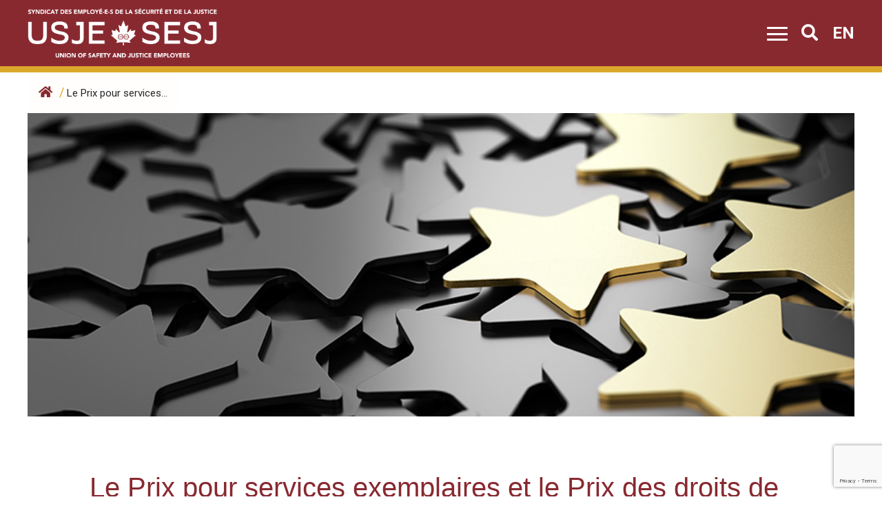

--- FILE ---
content_type: text/html; charset=UTF-8
request_url: https://usje-sesj.com/fr/le-prix-pour-services-exemplaires-et-le-prix-des-droits-de-la-personne/
body_size: 13933
content:
<!DOCTYPE html>
<html lang="fr-CA" prefix="og: http://ogp.me/ns# fb: http://ogp.me/ns/fb#">

<head>
    <meta name="facebook-domain-verification" content="gr4y9rezchn0wlqxeg3org5gqqv2xn" />
	<script src="https://kit.fontawesome.com/b0a9450606.js" crossorigin="anonymous"></script>
	<meta name="format-detection" content="telephone=no">
	<meta charset="UTF-8">
	<meta name="viewport" content="width=device-width, initial-scale=1">
	<link rel="profile" href="http://gmpg.org/xfn/11">
	<link rel="pingback" href="https://usje-sesj.com/xmlrpc.php">
	<title>Le Prix pour services exemplaires et le Prix des droits de la personne &#8211; USJE</title>
<meta name='robots' content='max-image-preview:large' />
<link rel="alternate" href="https://usje-sesj.com/en/exemplary-service-and-human-rights-awards/" hreflang="en" />
<link rel="alternate" href="https://usje-sesj.com/fr/le-prix-pour-services-exemplaires-et-le-prix-des-droits-de-la-personne/" hreflang="fr" />
<meta http-equiv="x-dns-prefetch-control" content="on">
<link href="https://app.ecwid.com" rel="preconnect" crossorigin />
<link href="https://ecomm.events" rel="preconnect" crossorigin />
<link href="https://d1q3axnfhmyveb.cloudfront.net" rel="preconnect" crossorigin />
<link href="https://dqzrr9k4bjpzk.cloudfront.net" rel="preconnect" crossorigin />
<link href="https://d1oxsl77a1kjht.cloudfront.net" rel="preconnect" crossorigin>
<link rel="prefetch" href="https://app.ecwid.com/script.js?12001143&data_platform=wporg&lang=fr" as="script"/>
<link rel="prerender" href="https://usje-sesj.com/en/store/"/>
<link rel='dns-prefetch' href='//static.addtoany.com' />
<link rel='dns-prefetch' href='//unpkg.com' />
<link rel='dns-prefetch' href='//cdnjs.cloudflare.com' />
<link rel='dns-prefetch' href='//fonts.googleapis.com' />
<link rel='dns-prefetch' href='//use.fontawesome.com' />
<link rel="alternate" type="application/rss+xml" title="USJE &raquo; Flux" href="https://usje-sesj.com/fr/feed/" />
<link rel="alternate" type="application/rss+xml" title="USJE &raquo; Flux des commentaires" href="https://usje-sesj.com/fr/comments/feed/" />
<link rel="alternate" title="oEmbed (JSON)" type="application/json+oembed" href="https://usje-sesj.com/wp-json/oembed/1.0/embed?url=https%3A%2F%2Fusje-sesj.com%2Ffr%2Fle-prix-pour-services-exemplaires-et-le-prix-des-droits-de-la-personne%2F&#038;lang=fr" />
<link rel="alternate" title="oEmbed (XML)" type="text/xml+oembed" href="https://usje-sesj.com/wp-json/oembed/1.0/embed?url=https%3A%2F%2Fusje-sesj.com%2Ffr%2Fle-prix-pour-services-exemplaires-et-le-prix-des-droits-de-la-personne%2F&#038;format=xml&#038;lang=fr" />
		<!-- This site uses the Google Analytics by MonsterInsights plugin v9.11.1 - Using Analytics tracking - https://www.monsterinsights.com/ -->
							<script src="//www.googletagmanager.com/gtag/js?id=G-JNC4JQTB3S"  data-cfasync="false" data-wpfc-render="false" type="text/javascript" async></script>
			<script data-cfasync="false" data-wpfc-render="false" type="text/javascript">
				var mi_version = '9.11.1';
				var mi_track_user = true;
				var mi_no_track_reason = '';
								var MonsterInsightsDefaultLocations = {"page_location":"https:\/\/usje-sesj.com\/fr\/le-prix-pour-services-exemplaires-et-le-prix-des-droits-de-la-personne\/"};
								if ( typeof MonsterInsightsPrivacyGuardFilter === 'function' ) {
					var MonsterInsightsLocations = (typeof MonsterInsightsExcludeQuery === 'object') ? MonsterInsightsPrivacyGuardFilter( MonsterInsightsExcludeQuery ) : MonsterInsightsPrivacyGuardFilter( MonsterInsightsDefaultLocations );
				} else {
					var MonsterInsightsLocations = (typeof MonsterInsightsExcludeQuery === 'object') ? MonsterInsightsExcludeQuery : MonsterInsightsDefaultLocations;
				}

								var disableStrs = [
										'ga-disable-G-JNC4JQTB3S',
									];

				/* Function to detect opted out users */
				function __gtagTrackerIsOptedOut() {
					for (var index = 0; index < disableStrs.length; index++) {
						if (document.cookie.indexOf(disableStrs[index] + '=true') > -1) {
							return true;
						}
					}

					return false;
				}

				/* Disable tracking if the opt-out cookie exists. */
				if (__gtagTrackerIsOptedOut()) {
					for (var index = 0; index < disableStrs.length; index++) {
						window[disableStrs[index]] = true;
					}
				}

				/* Opt-out function */
				function __gtagTrackerOptout() {
					for (var index = 0; index < disableStrs.length; index++) {
						document.cookie = disableStrs[index] + '=true; expires=Thu, 31 Dec 2099 23:59:59 UTC; path=/';
						window[disableStrs[index]] = true;
					}
				}

				if ('undefined' === typeof gaOptout) {
					function gaOptout() {
						__gtagTrackerOptout();
					}
				}
								window.dataLayer = window.dataLayer || [];

				window.MonsterInsightsDualTracker = {
					helpers: {},
					trackers: {},
				};
				if (mi_track_user) {
					function __gtagDataLayer() {
						dataLayer.push(arguments);
					}

					function __gtagTracker(type, name, parameters) {
						if (!parameters) {
							parameters = {};
						}

						if (parameters.send_to) {
							__gtagDataLayer.apply(null, arguments);
							return;
						}

						if (type === 'event') {
														parameters.send_to = monsterinsights_frontend.v4_id;
							var hookName = name;
							if (typeof parameters['event_category'] !== 'undefined') {
								hookName = parameters['event_category'] + ':' + name;
							}

							if (typeof MonsterInsightsDualTracker.trackers[hookName] !== 'undefined') {
								MonsterInsightsDualTracker.trackers[hookName](parameters);
							} else {
								__gtagDataLayer('event', name, parameters);
							}
							
						} else {
							__gtagDataLayer.apply(null, arguments);
						}
					}

					__gtagTracker('js', new Date());
					__gtagTracker('set', {
						'developer_id.dZGIzZG': true,
											});
					if ( MonsterInsightsLocations.page_location ) {
						__gtagTracker('set', MonsterInsightsLocations);
					}
										__gtagTracker('config', 'G-JNC4JQTB3S', {"forceSSL":"true","link_attribution":"true"} );
										window.gtag = __gtagTracker;										(function () {
						/* https://developers.google.com/analytics/devguides/collection/analyticsjs/ */
						/* ga and __gaTracker compatibility shim. */
						var noopfn = function () {
							return null;
						};
						var newtracker = function () {
							return new Tracker();
						};
						var Tracker = function () {
							return null;
						};
						var p = Tracker.prototype;
						p.get = noopfn;
						p.set = noopfn;
						p.send = function () {
							var args = Array.prototype.slice.call(arguments);
							args.unshift('send');
							__gaTracker.apply(null, args);
						};
						var __gaTracker = function () {
							var len = arguments.length;
							if (len === 0) {
								return;
							}
							var f = arguments[len - 1];
							if (typeof f !== 'object' || f === null || typeof f.hitCallback !== 'function') {
								if ('send' === arguments[0]) {
									var hitConverted, hitObject = false, action;
									if ('event' === arguments[1]) {
										if ('undefined' !== typeof arguments[3]) {
											hitObject = {
												'eventAction': arguments[3],
												'eventCategory': arguments[2],
												'eventLabel': arguments[4],
												'value': arguments[5] ? arguments[5] : 1,
											}
										}
									}
									if ('pageview' === arguments[1]) {
										if ('undefined' !== typeof arguments[2]) {
											hitObject = {
												'eventAction': 'page_view',
												'page_path': arguments[2],
											}
										}
									}
									if (typeof arguments[2] === 'object') {
										hitObject = arguments[2];
									}
									if (typeof arguments[5] === 'object') {
										Object.assign(hitObject, arguments[5]);
									}
									if ('undefined' !== typeof arguments[1].hitType) {
										hitObject = arguments[1];
										if ('pageview' === hitObject.hitType) {
											hitObject.eventAction = 'page_view';
										}
									}
									if (hitObject) {
										action = 'timing' === arguments[1].hitType ? 'timing_complete' : hitObject.eventAction;
										hitConverted = mapArgs(hitObject);
										__gtagTracker('event', action, hitConverted);
									}
								}
								return;
							}

							function mapArgs(args) {
								var arg, hit = {};
								var gaMap = {
									'eventCategory': 'event_category',
									'eventAction': 'event_action',
									'eventLabel': 'event_label',
									'eventValue': 'event_value',
									'nonInteraction': 'non_interaction',
									'timingCategory': 'event_category',
									'timingVar': 'name',
									'timingValue': 'value',
									'timingLabel': 'event_label',
									'page': 'page_path',
									'location': 'page_location',
									'title': 'page_title',
									'referrer' : 'page_referrer',
								};
								for (arg in args) {
																		if (!(!args.hasOwnProperty(arg) || !gaMap.hasOwnProperty(arg))) {
										hit[gaMap[arg]] = args[arg];
									} else {
										hit[arg] = args[arg];
									}
								}
								return hit;
							}

							try {
								f.hitCallback();
							} catch (ex) {
							}
						};
						__gaTracker.create = newtracker;
						__gaTracker.getByName = newtracker;
						__gaTracker.getAll = function () {
							return [];
						};
						__gaTracker.remove = noopfn;
						__gaTracker.loaded = true;
						window['__gaTracker'] = __gaTracker;
					})();
									} else {
										console.log("");
					(function () {
						function __gtagTracker() {
							return null;
						}

						window['__gtagTracker'] = __gtagTracker;
						window['gtag'] = __gtagTracker;
					})();
									}
			</script>
							<!-- / Google Analytics by MonsterInsights -->
		<style id='wp-img-auto-sizes-contain-inline-css' type='text/css'>
img:is([sizes=auto i],[sizes^="auto," i]){contain-intrinsic-size:3000px 1500px}
/*# sourceURL=wp-img-auto-sizes-contain-inline-css */
</style>

<style id='wp-emoji-styles-inline-css' type='text/css'>

	img.wp-smiley, img.emoji {
		display: inline !important;
		border: none !important;
		box-shadow: none !important;
		height: 1em !important;
		width: 1em !important;
		margin: 0 0.07em !important;
		vertical-align: -0.1em !important;
		background: none !important;
		padding: 0 !important;
	}
/*# sourceURL=wp-emoji-styles-inline-css */
</style>
<link rel='stylesheet' id='wp-block-library-css' href='https://usje-sesj.com/wp-includes/css/dist/block-library/style.min.css?ver=6.9' type='text/css' media='all' />
<style id='global-styles-inline-css' type='text/css'>
:root{--wp--preset--aspect-ratio--square: 1;--wp--preset--aspect-ratio--4-3: 4/3;--wp--preset--aspect-ratio--3-4: 3/4;--wp--preset--aspect-ratio--3-2: 3/2;--wp--preset--aspect-ratio--2-3: 2/3;--wp--preset--aspect-ratio--16-9: 16/9;--wp--preset--aspect-ratio--9-16: 9/16;--wp--preset--color--black: #000000;--wp--preset--color--cyan-bluish-gray: #abb8c3;--wp--preset--color--white: #ffffff;--wp--preset--color--pale-pink: #f78da7;--wp--preset--color--vivid-red: #cf2e2e;--wp--preset--color--luminous-vivid-orange: #ff6900;--wp--preset--color--luminous-vivid-amber: #fcb900;--wp--preset--color--light-green-cyan: #7bdcb5;--wp--preset--color--vivid-green-cyan: #00d084;--wp--preset--color--pale-cyan-blue: #8ed1fc;--wp--preset--color--vivid-cyan-blue: #0693e3;--wp--preset--color--vivid-purple: #9b51e0;--wp--preset--gradient--vivid-cyan-blue-to-vivid-purple: linear-gradient(135deg,rgb(6,147,227) 0%,rgb(155,81,224) 100%);--wp--preset--gradient--light-green-cyan-to-vivid-green-cyan: linear-gradient(135deg,rgb(122,220,180) 0%,rgb(0,208,130) 100%);--wp--preset--gradient--luminous-vivid-amber-to-luminous-vivid-orange: linear-gradient(135deg,rgb(252,185,0) 0%,rgb(255,105,0) 100%);--wp--preset--gradient--luminous-vivid-orange-to-vivid-red: linear-gradient(135deg,rgb(255,105,0) 0%,rgb(207,46,46) 100%);--wp--preset--gradient--very-light-gray-to-cyan-bluish-gray: linear-gradient(135deg,rgb(238,238,238) 0%,rgb(169,184,195) 100%);--wp--preset--gradient--cool-to-warm-spectrum: linear-gradient(135deg,rgb(74,234,220) 0%,rgb(151,120,209) 20%,rgb(207,42,186) 40%,rgb(238,44,130) 60%,rgb(251,105,98) 80%,rgb(254,248,76) 100%);--wp--preset--gradient--blush-light-purple: linear-gradient(135deg,rgb(255,206,236) 0%,rgb(152,150,240) 100%);--wp--preset--gradient--blush-bordeaux: linear-gradient(135deg,rgb(254,205,165) 0%,rgb(254,45,45) 50%,rgb(107,0,62) 100%);--wp--preset--gradient--luminous-dusk: linear-gradient(135deg,rgb(255,203,112) 0%,rgb(199,81,192) 50%,rgb(65,88,208) 100%);--wp--preset--gradient--pale-ocean: linear-gradient(135deg,rgb(255,245,203) 0%,rgb(182,227,212) 50%,rgb(51,167,181) 100%);--wp--preset--gradient--electric-grass: linear-gradient(135deg,rgb(202,248,128) 0%,rgb(113,206,126) 100%);--wp--preset--gradient--midnight: linear-gradient(135deg,rgb(2,3,129) 0%,rgb(40,116,252) 100%);--wp--preset--font-size--small: 13px;--wp--preset--font-size--medium: 20px;--wp--preset--font-size--large: 36px;--wp--preset--font-size--x-large: 42px;--wp--preset--spacing--20: 0.44rem;--wp--preset--spacing--30: 0.67rem;--wp--preset--spacing--40: 1rem;--wp--preset--spacing--50: 1.5rem;--wp--preset--spacing--60: 2.25rem;--wp--preset--spacing--70: 3.38rem;--wp--preset--spacing--80: 5.06rem;--wp--preset--shadow--natural: 6px 6px 9px rgba(0, 0, 0, 0.2);--wp--preset--shadow--deep: 12px 12px 50px rgba(0, 0, 0, 0.4);--wp--preset--shadow--sharp: 6px 6px 0px rgba(0, 0, 0, 0.2);--wp--preset--shadow--outlined: 6px 6px 0px -3px rgb(255, 255, 255), 6px 6px rgb(0, 0, 0);--wp--preset--shadow--crisp: 6px 6px 0px rgb(0, 0, 0);}:where(.is-layout-flex){gap: 0.5em;}:where(.is-layout-grid){gap: 0.5em;}body .is-layout-flex{display: flex;}.is-layout-flex{flex-wrap: wrap;align-items: center;}.is-layout-flex > :is(*, div){margin: 0;}body .is-layout-grid{display: grid;}.is-layout-grid > :is(*, div){margin: 0;}:where(.wp-block-columns.is-layout-flex){gap: 2em;}:where(.wp-block-columns.is-layout-grid){gap: 2em;}:where(.wp-block-post-template.is-layout-flex){gap: 1.25em;}:where(.wp-block-post-template.is-layout-grid){gap: 1.25em;}.has-black-color{color: var(--wp--preset--color--black) !important;}.has-cyan-bluish-gray-color{color: var(--wp--preset--color--cyan-bluish-gray) !important;}.has-white-color{color: var(--wp--preset--color--white) !important;}.has-pale-pink-color{color: var(--wp--preset--color--pale-pink) !important;}.has-vivid-red-color{color: var(--wp--preset--color--vivid-red) !important;}.has-luminous-vivid-orange-color{color: var(--wp--preset--color--luminous-vivid-orange) !important;}.has-luminous-vivid-amber-color{color: var(--wp--preset--color--luminous-vivid-amber) !important;}.has-light-green-cyan-color{color: var(--wp--preset--color--light-green-cyan) !important;}.has-vivid-green-cyan-color{color: var(--wp--preset--color--vivid-green-cyan) !important;}.has-pale-cyan-blue-color{color: var(--wp--preset--color--pale-cyan-blue) !important;}.has-vivid-cyan-blue-color{color: var(--wp--preset--color--vivid-cyan-blue) !important;}.has-vivid-purple-color{color: var(--wp--preset--color--vivid-purple) !important;}.has-black-background-color{background-color: var(--wp--preset--color--black) !important;}.has-cyan-bluish-gray-background-color{background-color: var(--wp--preset--color--cyan-bluish-gray) !important;}.has-white-background-color{background-color: var(--wp--preset--color--white) !important;}.has-pale-pink-background-color{background-color: var(--wp--preset--color--pale-pink) !important;}.has-vivid-red-background-color{background-color: var(--wp--preset--color--vivid-red) !important;}.has-luminous-vivid-orange-background-color{background-color: var(--wp--preset--color--luminous-vivid-orange) !important;}.has-luminous-vivid-amber-background-color{background-color: var(--wp--preset--color--luminous-vivid-amber) !important;}.has-light-green-cyan-background-color{background-color: var(--wp--preset--color--light-green-cyan) !important;}.has-vivid-green-cyan-background-color{background-color: var(--wp--preset--color--vivid-green-cyan) !important;}.has-pale-cyan-blue-background-color{background-color: var(--wp--preset--color--pale-cyan-blue) !important;}.has-vivid-cyan-blue-background-color{background-color: var(--wp--preset--color--vivid-cyan-blue) !important;}.has-vivid-purple-background-color{background-color: var(--wp--preset--color--vivid-purple) !important;}.has-black-border-color{border-color: var(--wp--preset--color--black) !important;}.has-cyan-bluish-gray-border-color{border-color: var(--wp--preset--color--cyan-bluish-gray) !important;}.has-white-border-color{border-color: var(--wp--preset--color--white) !important;}.has-pale-pink-border-color{border-color: var(--wp--preset--color--pale-pink) !important;}.has-vivid-red-border-color{border-color: var(--wp--preset--color--vivid-red) !important;}.has-luminous-vivid-orange-border-color{border-color: var(--wp--preset--color--luminous-vivid-orange) !important;}.has-luminous-vivid-amber-border-color{border-color: var(--wp--preset--color--luminous-vivid-amber) !important;}.has-light-green-cyan-border-color{border-color: var(--wp--preset--color--light-green-cyan) !important;}.has-vivid-green-cyan-border-color{border-color: var(--wp--preset--color--vivid-green-cyan) !important;}.has-pale-cyan-blue-border-color{border-color: var(--wp--preset--color--pale-cyan-blue) !important;}.has-vivid-cyan-blue-border-color{border-color: var(--wp--preset--color--vivid-cyan-blue) !important;}.has-vivid-purple-border-color{border-color: var(--wp--preset--color--vivid-purple) !important;}.has-vivid-cyan-blue-to-vivid-purple-gradient-background{background: var(--wp--preset--gradient--vivid-cyan-blue-to-vivid-purple) !important;}.has-light-green-cyan-to-vivid-green-cyan-gradient-background{background: var(--wp--preset--gradient--light-green-cyan-to-vivid-green-cyan) !important;}.has-luminous-vivid-amber-to-luminous-vivid-orange-gradient-background{background: var(--wp--preset--gradient--luminous-vivid-amber-to-luminous-vivid-orange) !important;}.has-luminous-vivid-orange-to-vivid-red-gradient-background{background: var(--wp--preset--gradient--luminous-vivid-orange-to-vivid-red) !important;}.has-very-light-gray-to-cyan-bluish-gray-gradient-background{background: var(--wp--preset--gradient--very-light-gray-to-cyan-bluish-gray) !important;}.has-cool-to-warm-spectrum-gradient-background{background: var(--wp--preset--gradient--cool-to-warm-spectrum) !important;}.has-blush-light-purple-gradient-background{background: var(--wp--preset--gradient--blush-light-purple) !important;}.has-blush-bordeaux-gradient-background{background: var(--wp--preset--gradient--blush-bordeaux) !important;}.has-luminous-dusk-gradient-background{background: var(--wp--preset--gradient--luminous-dusk) !important;}.has-pale-ocean-gradient-background{background: var(--wp--preset--gradient--pale-ocean) !important;}.has-electric-grass-gradient-background{background: var(--wp--preset--gradient--electric-grass) !important;}.has-midnight-gradient-background{background: var(--wp--preset--gradient--midnight) !important;}.has-small-font-size{font-size: var(--wp--preset--font-size--small) !important;}.has-medium-font-size{font-size: var(--wp--preset--font-size--medium) !important;}.has-large-font-size{font-size: var(--wp--preset--font-size--large) !important;}.has-x-large-font-size{font-size: var(--wp--preset--font-size--x-large) !important;}
/*# sourceURL=global-styles-inline-css */
</style>

<style id='classic-theme-styles-inline-css' type='text/css'>
/*! This file is auto-generated */
.wp-block-button__link{color:#fff;background-color:#32373c;border-radius:9999px;box-shadow:none;text-decoration:none;padding:calc(.667em + 2px) calc(1.333em + 2px);font-size:1.125em}.wp-block-file__button{background:#32373c;color:#fff;text-decoration:none}
/*# sourceURL=/wp-includes/css/classic-themes.min.css */
</style>
<link rel='stylesheet' id='pb-accordion-blocks-style-css' href='https://usje-sesj.com/wp-content/plugins/accordion-blocks/build/index.css?ver=1.5.0' type='text/css' media='all' />
<link rel='stylesheet' id='ecwid-css-css' href='https://usje-sesj.com/wp-content/plugins/ecwid-shopping-cart/css/frontend.css?ver=7.0.5' type='text/css' media='all' />
<link rel='stylesheet' id='flexy-breadcrumb-css' href='https://usje-sesj.com/wp-content/plugins/flexy-breadcrumb/public/css/flexy-breadcrumb-public.css?ver=1.2.1' type='text/css' media='all' />
<link rel='stylesheet' id='flexy-breadcrumb-font-awesome-css' href='https://usje-sesj.com/wp-content/plugins/flexy-breadcrumb/public/css/font-awesome.min.css?ver=4.7.0' type='text/css' media='all' />
<link rel='stylesheet' id='wpforms-form-locker-frontend-css' href='https://usje-sesj.com/wp-content/plugins/wpforms-form-locker/assets/css/frontend.min.css?ver=2.8.0' type='text/css' media='all' />
<link rel='stylesheet' id='red-starter-style-css' href='https://usje-sesj.com/wp-content/themes/regional/build/css/style.min.css?ver=6.9' type='text/css' media='all' />
<link rel='stylesheet' id='flickity-css' href='https://unpkg.com/flickity@2/dist/flickity.min.css?ver=6.9' type='text/css' media='all' />
<link rel='stylesheet' id='red-roboto-css' href='https://fonts.googleapis.com/css?family=Roboto%3A400%2C600%2C700&#038;display=swap&#038;ver=6.9' type='text/css' media='all' />
<link rel='stylesheet' id='red-starter-fontawesome-css' href='https://use.fontawesome.com/releases/v5.8.2/css/all.css?ver=6.9' type='text/css' media='all' />
<link rel='stylesheet' id='red-heap-css-css' href='https://cdnjs.cloudflare.com/ajax/libs/heapbox/0.9.4/themes/belize_hole/css/belize_hole.min.css?ver=6.9' type='text/css' media='all' />
<link rel='stylesheet' id='addtoany-css' href='https://usje-sesj.com/wp-content/plugins/add-to-any/addtoany.min.css?ver=1.16' type='text/css' media='all' />
<style id='addtoany-inline-css' type='text/css'>
@media screen and (max-width:976px){
.a2a_floating_style.a2a_vertical_style{display:none;}
}
.search-results .a2a_floating_style,
.post-type-archive-event .a2a_floating_style,
.post-type-archive-course .a2a_floating_style{
	display: none;
}
/*# sourceURL=addtoany-inline-css */
</style>
<style id='posts-table-pro-head-inline-css' type='text/css'>
table.posts-data-table { visibility: hidden; }
/*# sourceURL=posts-table-pro-head-inline-css */
</style>
<link rel='stylesheet' id='wp-block-paragraph-css' href='https://usje-sesj.com/wp-includes/blocks/paragraph/style.min.css?ver=6.9' type='text/css' media='all' />
<script type="text/javascript" src="https://usje-sesj.com/wp-content/plugins/google-analytics-for-wordpress/assets/js/frontend-gtag.min.js?ver=9.11.1" id="monsterinsights-frontend-script-js" async="async" data-wp-strategy="async"></script>
<script data-cfasync="false" data-wpfc-render="false" type="text/javascript" id='monsterinsights-frontend-script-js-extra'>/* <![CDATA[ */
var monsterinsights_frontend = {"js_events_tracking":"true","download_extensions":"doc,pdf,ppt,zip,xls,docx,pptx,xlsx","inbound_paths":"[{\"path\":\"\\\/go\\\/\",\"label\":\"affiliate\"},{\"path\":\"\\\/recommend\\\/\",\"label\":\"affiliate\"}]","home_url":"https:\/\/usje-sesj.com","hash_tracking":"false","v4_id":"G-JNC4JQTB3S"};/* ]]> */
</script>
<script type="text/javascript" src="https://usje-sesj.com/wp-includes/js/jquery/jquery.min.js?ver=3.7.1" id="jquery-core-js"></script>
<script type="text/javascript" src="https://usje-sesj.com/wp-includes/js/jquery/jquery-migrate.min.js?ver=3.4.1" id="jquery-migrate-js"></script>
<script type="text/javascript" id="addtoany-core-js-before">
/* <![CDATA[ */
window.a2a_config=window.a2a_config||{};a2a_config.callbacks=[];a2a_config.overlays=[];a2a_config.templates={};a2a_localize = {
	Share: "Share",
	Save: "Save",
	Subscribe: "Subscribe",
	Email: "Email",
	Bookmark: "Bookmark",
	ShowAll: "Show all",
	ShowLess: "Show less",
	FindServices: "Find service(s)",
	FindAnyServiceToAddTo: "Instantly find any service to add to",
	PoweredBy: "Powered by",
	ShareViaEmail: "Share via email",
	SubscribeViaEmail: "Subscribe via email",
	BookmarkInYourBrowser: "Bookmark in your browser",
	BookmarkInstructions: "Press Ctrl+D or \u2318+D to bookmark this page",
	AddToYourFavorites: "Add to your favorites",
	SendFromWebOrProgram: "Send from any email address or email program",
	EmailProgram: "Email program",
	More: "More&#8230;",
	ThanksForSharing: "Thanks for sharing!",
	ThanksForFollowing: "Thanks for following!"
};

a2a_config.icon_color="transparent,#8a2942";
if (window.location.href.indexOf("/tag/") >= 0) {
    document.getElementsByClassName("a2a_floating_style").style.display = "none";
}

//# sourceURL=addtoany-core-js-before
/* ]]> */
</script>
<script type="text/javascript" defer src="https://static.addtoany.com/menu/page.js" id="addtoany-core-js"></script>
<script type="text/javascript" defer src="https://usje-sesj.com/wp-content/plugins/add-to-any/addtoany.min.js?ver=1.1" id="addtoany-jquery-js"></script>
<link rel="https://api.w.org/" href="https://usje-sesj.com/wp-json/" /><link rel="alternate" title="JSON" type="application/json" href="https://usje-sesj.com/wp-json/wp/v2/pages/14089" /><link rel="EditURI" type="application/rsd+xml" title="RSD" href="https://usje-sesj.com/xmlrpc.php?rsd" />
<meta name="generator" content="WordPress 6.9" />
<link rel="canonical" href="https://usje-sesj.com/fr/le-prix-pour-services-exemplaires-et-le-prix-des-droits-de-la-personne/" />
<link rel='shortlink' href='https://usje-sesj.com/?p=14089' />
<script data-cfasync="false" data-no-optimize="1" type="text/javascript">
window.ec = window.ec || Object()
window.ec.config = window.ec.config || Object();
window.ec.config.enable_canonical_urls = true;

</script>
        <!--noptimize-->
        <script data-cfasync="false" type="text/javascript">
            window.ec = window.ec || Object();
            window.ec.config = window.ec.config || Object();
            window.ec.config.store_main_page_url = 'https://usje-sesj.com/en/store/';
        </script>
        <!--/noptimize-->
        
            <style type="text/css">              
                
                /* Background color */
                .fbc-page .fbc-wrap .fbc-items {
                    background-color: #fffefc;
                }
                /* Items font size */
                .fbc-page .fbc-wrap .fbc-items li {
                    font-size: 15px;
                }
                
                /* Items' link color */
                .fbc-page .fbc-wrap .fbc-items li a {
                    color: #882930;                    
                }
                
                /* Seprator color */
                .fbc-page .fbc-wrap .fbc-items li .fbc-separator {
                    color: #dba82c;
                }
                
                /* Active item & end-text color */
                .fbc-page .fbc-wrap .fbc-items li.active span,
                .fbc-page .fbc-wrap .fbc-items li .fbc-end-text {
                    color: #27272a;
                    font-size: 15px;
                }
            </style>

            <style id="uagb-style-conditional-extension">@media (min-width: 1025px){body .uag-hide-desktop.uagb-google-map__wrap,body .uag-hide-desktop{display:none !important}}@media (min-width: 768px) and (max-width: 1024px){body .uag-hide-tab.uagb-google-map__wrap,body .uag-hide-tab{display:none !important}}@media (max-width: 767px){body .uag-hide-mob.uagb-google-map__wrap,body .uag-hide-mob{display:none !important}}</style><style id="uagb-style-frontend-14089">.uag-blocks-common-selector{z-index:var(--z-index-desktop) !important}@media (max-width: 976px){.uag-blocks-common-selector{z-index:var(--z-index-tablet) !important}}@media (max-width: 767px){.uag-blocks-common-selector{z-index:var(--z-index-mobile) !important}}
</style><link rel="icon" href="https://usje-sesj.com/wp-content/uploads/2021/05/cropped-USJE-SESJ_colour_vertical_Border-32x32.jpg" sizes="32x32" />
<link rel="icon" href="https://usje-sesj.com/wp-content/uploads/2021/05/cropped-USJE-SESJ_colour_vertical_Border-192x192.jpg" sizes="192x192" />
<link rel="apple-touch-icon" href="https://usje-sesj.com/wp-content/uploads/2021/05/cropped-USJE-SESJ_colour_vertical_Border-180x180.jpg" />
<meta name="msapplication-TileImage" content="https://usje-sesj.com/wp-content/uploads/2021/05/cropped-USJE-SESJ_colour_vertical_Border-270x270.jpg" />

<!-- START - Open Graph and Twitter Card Tags 3.3.7 -->
 <!-- Facebook Open Graph -->
  <meta property="og:locale" content="fr_CA"/>
  <meta property="og:site_name" content="USJE"/>
  <meta property="og:title" content="Le Prix pour services exemplaires et le Prix des droits de la personne"/>
  <meta property="og:url" content="https://usje-sesj.com/fr/le-prix-pour-services-exemplaires-et-le-prix-des-droits-de-la-personne/"/>
  <meta property="og:type" content="article"/>
  <meta property="og:description" content="À tous les trois ans, le SESJ lance aux responsables des sections locales un appel de candidatures pour le Prix pour services exemplaires et le Prix des droits de la personne."/>
  <meta property="og:image" content="https://usje-sesj.com/wp-content/uploads/2023/03/2023-02-28-exemplary-service-and-human-rights-awards.jpg"/>
  <meta property="og:image:url" content="https://usje-sesj.com/wp-content/uploads/2023/03/2023-02-28-exemplary-service-and-human-rights-awards.jpg"/>
  <meta property="og:image:secure_url" content="https://usje-sesj.com/wp-content/uploads/2023/03/2023-02-28-exemplary-service-and-human-rights-awards.jpg"/>
 <!-- Google+ / Schema.org -->
  <meta itemprop="name" content="Le Prix pour services exemplaires et le Prix des droits de la personne"/>
  <meta itemprop="headline" content="Le Prix pour services exemplaires et le Prix des droits de la personne"/>
  <meta itemprop="description" content="À tous les trois ans, le SESJ lance aux responsables des sections locales un appel de candidatures pour le Prix pour services exemplaires et le Prix des droits de la personne."/>
  <meta itemprop="image" content="https://usje-sesj.com/wp-content/uploads/2023/03/2023-02-28-exemplary-service-and-human-rights-awards.jpg"/>
  <meta itemprop="author" content="Megan Yeadon"/>
  <!--<meta itemprop="publisher" content="USJE"/>--> <!-- To solve: The attribute publisher.itemtype has an invalid value -->
 <!-- Twitter Cards -->
  <meta name="twitter:title" content="Le Prix pour services exemplaires et le Prix des droits de la personne"/>
  <meta name="twitter:url" content="https://usje-sesj.com/fr/le-prix-pour-services-exemplaires-et-le-prix-des-droits-de-la-personne/"/>
  <meta name="twitter:description" content="À tous les trois ans, le SESJ lance aux responsables des sections locales un appel de candidatures pour le Prix pour services exemplaires et le Prix des droits de la personne."/>
  <meta name="twitter:image" content="https://usje-sesj.com/wp-content/uploads/2023/03/2023-02-28-exemplary-service-and-human-rights-awards.jpg"/>
  <meta name="twitter:card" content="summary_large_image"/>
 <!-- SEO -->
 <!-- Misc. tags -->
 <!-- is_singular -->
<!-- END - Open Graph and Twitter Card Tags 3.3.7 -->
	
</head>

<body class="wp-singular page-template-default page page-id-14089 wp-theme-regional group-blog page-le-prix-pour-services-exemplaires-et-le-prix-des-droits-de-la-personne" id="eng-psac">
	<div id="page" class="hfeed site">
		<a class="skip-link screen-reader-text"
			href="https://usje-sesj.com/fr/">Skip to content</a>

		<header id="masthead" class="header" role="banner">
			<div class="site-header">
				<div class="nav-right">
					<a href="https://usje-sesj.com/fr/"><img
							src="https://usje-sesj.com/wp-content/themes/regional/imgs/new-white.png" alt=""></a>
				</div>
				<div class="nav-left">

					<div id="nav-icon3">
						<span></span>
						<span></span>
						<span></span>
						<span></span>
					</div>

					<form role="search" method="get" class="search-form" action="https://usje-sesj.com/fr/">
	<div class="nav-search">
		<label>
			<input type="search" class="search-field" placeholder="Tapez et appuyez sur entrée..." value="" name="s" title="Search for:" />
		</label>
	</div>
</form>

					<div class="nav-left-container">
						<a class="show-search">
							<span class="icon-search" aria-hidden="true">
								<i class="fa fa-search"></i>
							</span>
							<span class="screen-reader-text">Search</span>
						</a>
						<div class="desktop-lang-toggle">
							<div class="menu-toggle-container"><ul id="primary-menu" class="menu"><li id="menu-item-14-en" class="lang-item lang-item-2 lang-item-en lang-item-first menu-item menu-item-type-custom menu-item-object-custom menu-item-14-en"><a href="https://usje-sesj.com/en/exemplary-service-and-human-rights-awards/" hreflang="en-CA" lang="en-CA">EN</a></li>
</ul></div>						</div>
					</div>

					<div class="overlay" id="overlay">
						<div class="overlay-container">
							<div id="nav-close">
								<i class="fa fa-times" aria-hidden="true"></i>
							</div>
							<h2>Navigation</h2>
							<div class="mobile-only-search">
								<div class="menu-toggle-container"><ul id="primary-menu" class="menu"><li class="lang-item lang-item-2 lang-item-en lang-item-first menu-item menu-item-type-custom menu-item-object-custom menu-item-14-en"><a href="https://usje-sesj.com/en/exemplary-service-and-human-rights-awards/" hreflang="en-CA" lang="en-CA">EN</a></li>
</ul></div>							</div>
							<div class="custom-nav"><ul id="menu-dropdown-fr" class="menu"><li id="menu-item-4325" class="menu-item menu-item-type-custom menu-item-object-custom menu-item-has-children menu-item-4325"><a href="#">Nouvelles</a>
<ul class="sub-menu">
	<li id="menu-item-4326" class="menu-item menu-item-type-taxonomy menu-item-object-category menu-item-4326"><a href="https://usje-sesj.com/fr/category/updates-fr/">Mise à jour</a></li>
	<li id="menu-item-4328" class="menu-item menu-item-type-taxonomy menu-item-object-category menu-item-4328"><a href="https://usje-sesj.com/fr/category/bulletin/">Bulletins</a></li>
	<li id="menu-item-12836" class="menu-item menu-item-type-post_type menu-item-object-page menu-item-12836"><a href="https://usje-sesj.com/fr/balado/">Le filet de sécurité syndical</a></li>
	<li id="menu-item-13198" class="menu-item menu-item-type-post_type menu-item-object-page menu-item-13198"><a href="https://usje-sesj.com/fr/salle-des-medias/">Salle des médias</a></li>
</ul>
</li>
<li id="menu-item-147" class="menu-item menu-item-type-custom menu-item-object-custom menu-item-has-children menu-item-147"><a href="#">Ressources</a>
<ul class="sub-menu">
	<li id="menu-item-11105" class="menu-item menu-item-type-post_type menu-item-object-page menu-item-11105"><a href="https://usje-sesj.com/fr/libelle-des-griefs/">Libellé des griefs</a></li>
	<li id="menu-item-10317" class="menu-item menu-item-type-post_type menu-item-object-page menu-item-10317"><a href="https://usje-sesj.com/fr/formulaires-types-pour-traitement-des-griefs/">Formulaires types pour traitement des griefs</a></li>
	<li id="menu-item-513" class="menu-item menu-item-type-post_type menu-item-object-page menu-item-513"><a href="https://usje-sesj.com/fr/conventions-collectives/">Conventions collectives</a></li>
	<li id="menu-item-4310" class="menu-item menu-item-type-post_type menu-item-object-page menu-item-4310"><a href="https://usje-sesj.com/fr/manuels/">Guides pratiques</a></li>
	<li id="menu-item-4998" class="menu-item menu-item-type-post_type menu-item-object-page menu-item-4998"><a href="https://usje-sesj.com/fr/phenix/">Phénix</a></li>
	<li id="menu-item-4315" class="menu-item menu-item-type-post_type menu-item-object-page menu-item-4315"><a href="https://usje-sesj.com/fr/les-boites-a-outils/">Les boîtes à outils</a></li>
	<li id="menu-item-490" class="menu-item menu-item-type-post_type menu-item-object-page menu-item-490"><a href="https://usje-sesj.com/fr/le-sesj/rapports/">Rapports</a></li>
	<li id="menu-item-2670" class="menu-item menu-item-type-post_type menu-item-object-page menu-item-2670"><a href="https://usje-sesj.com/fr/videos-2/">Vidéos</a></li>
	<li id="menu-item-604" class="menu-item menu-item-type-post_type menu-item-object-page menu-item-604"><a href="https://usje-sesj.com/fr/formulaires/">Formulaires</a></li>
	<li id="menu-item-4319" class="menu-item menu-item-type-post_type menu-item-object-page menu-item-4319"><a href="https://usje-sesj.com/fr/ressources-des-membres/">Ressources des membres</a></li>
	<li id="menu-item-4323" class="menu-item menu-item-type-post_type menu-item-object-page menu-item-4323"><a href="https://usje-sesj.com/fr/ressources-des-sections-locales/">Ressources des sections locales</a></li>
	<li id="menu-item-14336" class="menu-item menu-item-type-post_type menu-item-object-page menu-item-14336"><a href="https://usje-sesj.com/fr/negociations-2025/">Négociations 2025</a></li>
</ul>
</li>
<li id="menu-item-151" class="menu-item menu-item-type-custom menu-item-object-custom menu-item-has-children menu-item-151"><a href="#">Événements</a>
<ul class="sub-menu">
	<li id="menu-item-1105" class="menu-item menu-item-type-post_type menu-item-object-page menu-item-1105"><a href="https://usje-sesj.com/fr/evenements-du-sesj/">Événements du SESJ</a></li>
	<li id="menu-item-1111" class="menu-item menu-item-type-post_type menu-item-object-page menu-item-1111"><a href="https://usje-sesj.com/fr/evenements-du-sesj/congres-triennal-national-du-sesj/">Congrès national triennal du SESJ</a></li>
	<li id="menu-item-488" class="menu-item menu-item-type-post_type menu-item-object-page menu-item-488"><a href="https://usje-sesj.com/fr/education-et-formation/">Éducation et formation</a></li>
	<li id="menu-item-10460" class="menu-item menu-item-type-post_type menu-item-object-page menu-item-10460"><a href="https://usje-sesj.com/fr/evenements-du-sesj/prix-nationaux-de-la-securite-publique/">Prix nationaux de la sécurité publique</a></li>
</ul>
</li>
<li id="menu-item-143" class="menu-item menu-item-type-custom menu-item-object-custom menu-item-has-children menu-item-143"><a href="#">À propos de nous</a>
<ul class="sub-menu">
	<li id="menu-item-144" class="menu-item menu-item-type-post_type menu-item-object-page menu-item-144"><a href="https://usje-sesj.com/fr/le-sesj/">Le SESJ</a></li>
	<li id="menu-item-145" class="menu-item menu-item-type-post_type menu-item-object-page menu-item-145"><a href="https://usje-sesj.com/fr/direction/">La direction</a></li>
	<li id="menu-item-4749" class="menu-item menu-item-type-post_type menu-item-object-page menu-item-4749"><a href="https://usje-sesj.com/fr/les-reglements-internes-et-les-reglements/">Les Règlements internes et les Règlements</a></li>
	<li id="menu-item-2775" class="menu-item menu-item-type-post_type menu-item-object-page menu-item-2775"><a href="https://usje-sesj.com/fr/comite-national-de-lequite/">Comité national de l&rsquo;équité</a></li>
	<li id="menu-item-18353" class="menu-item menu-item-type-post_type menu-item-object-page menu-item-18353"><a href="https://usje-sesj.com/fr/campagnes/">Campagnes</a></li>
	<li id="menu-item-11292" class="menu-item menu-item-type-post_type menu-item-object-page menu-item-11292"><a href="https://usje-sesj.com/fr/consultations-avec-lemployeur/">Consultations avec l’employeur</a></li>
	<li id="menu-item-14104" class="menu-item menu-item-type-post_type menu-item-object-page menu-item-14104"><a href="https://usje-sesj.com/fr/prix-et-bourses-detudes/">Prix et bourses d’études</a></li>
	<li id="menu-item-1418" class="menu-item menu-item-type-post_type menu-item-object-page menu-item-1418"><a href="https://usje-sesj.com/fr/dons-du-sesj/">Dons du SESJ</a></li>
	<li id="menu-item-4330" class="menu-item menu-item-type-post_type menu-item-object-post menu-item-4330"><a href="https://usje-sesj.com/fr/nous-embauchons/">Carrières au SESJ</a></li>
</ul>
</li>
<li id="menu-item-153" class="menu-item menu-item-type-custom menu-item-object-custom menu-item-has-children menu-item-153"><a href="#">Contact</a>
<ul class="sub-menu">
	<li id="menu-item-155" class="menu-item menu-item-type-post_type menu-item-object-page menu-item-155"><a href="https://usje-sesj.com/fr/coordonnees-de-lexecutif-national/">Contacts de l’exécutif national</a></li>
	<li id="menu-item-667" class="menu-item menu-item-type-post_type menu-item-object-page menu-item-667"><a href="https://usje-sesj.com/fr/coordonnees-des-sections-locales/">Coordonnées des sections locales</a></li>
	<li id="menu-item-644" class="menu-item menu-item-type-post_type menu-item-object-page menu-item-644"><a href="https://usje-sesj.com/fr/coordonnees-du-bureau-national/">Coordonnées du Bureau national</a></li>
</ul>
</li>
<li id="menu-item-4324" class="menu-item menu-item-type-custom menu-item-object-custom menu-item-has-children menu-item-4324"><a href="#">Boutique</a>
<ul class="sub-menu">
	<li id="menu-item-1295" class="menu-item menu-item-type-post_type menu-item-object-page menu-item-1295"><a href="https://usje-sesj.com/fr/boutique/">Boutique du SESJ</a></li>
</ul>
</li>
</ul></div>							<div class="mobile-only-search">
								<a class="show-search">
									<span class="icon-search" aria-hidden="true">
										<i class="fa fa-search"></i>
									</span>
									Chercher									<span class="screen-reader-text">Search</span>
								</a>
							</div>
						</div>
					</div>

				</div>
			</div>
		</header><!-- #masthead -->

		<div id="content" class="site-content">
					<!-- Flexy Breadcrumb -->
			<div class="fbc fbc-page">

				<!-- Breadcrumb wrapper -->
				<div class="fbc-wrap">

					<!-- Ordered list-->
					<ol class="fbc-items" itemscope itemtype="https://schema.org/BreadcrumbList">
						            <li itemprop="itemListElement" itemscope itemtype="https://schema.org/ListItem">
                <span itemprop="name">
                    <!-- Home Link -->
                    <a itemprop="item" href="https://usje-sesj.com">
                    
                                                    <i class="fa fa-home" aria-hidden="true"></i>                    </a>
                </span>
                <meta itemprop="position" content="1" /><!-- Meta Position-->
             </li><li><span class="fbc-separator">/</span></li><li class="active" itemprop="itemListElement" itemscope itemtype="https://schema.org/ListItem"><span itemprop="name" title="Le Prix pour services exemplaires et le Prix des droits de la personne">Le Prix pour services...</span><meta itemprop="position" content="2" /></li>					</ol>
					<div class="clearfix"></div>
				</div>
			</div>
			
<div id="primary" class="content-area">
	<main id="main" class="site-main" role="main">

		
				
				
<article id="post-14089" class="post-14089 page type-page status-publish has-post-thumbnail hentry">
	<!--gets hero banner-->
			<div id="tinted-hero" class="hero" style="background:url('https://usje-sesj.com/wp-content/uploads/2023/03/2023-02-28-exemplary-service-and-human-rights-awards.jpg')">
		
	</div>
		<!--end hero banner -->

	<!--content of page -->
	<div class="entry-content contained-body">

	<h1 class="no-hero-title">
		Le Prix pour services exemplaires et le Prix des droits de la personne	</h1>

		
<p>À tous les trois ans, le SESJ lance aux responsables des sections locales un appel de candidatures pour le Prix pour services exemplaires et le Prix des droits de la personne.</p>



<p><strong>Le Prix pour services exemplaires</strong> a toujours fait partie de la volonté du SESJ de reconnaître et de mettre en valeur les réalisations de ses membres. Il s’agit d’un programme de reconnaissance honorant un membre bénévole local qui a apporté une contribution exceptionnelle au bien-être de sa section locale ou de sa région.</p>



<p><strong>Le Prix des droits de la personne</strong> vise à reconnaître et à honorer une contribution importante à la protection et au renforcement des droits de la personne dans la société canadienne. Faire respecter les droits de la personne est un défi sans cesse renouvelé, même dans un pays comme le Canada où les citoyens peuvent compter sur la primauté du droit et l’application régulière de la loi. Le bilan du Canada en matière de droits de la personne est constamment amélioré par les mesures prises par des personnes dont l’altruisme, le courage et la foi inébranlable en la valeur inhérente d’autrui les incitent à faire ce qui est juste.</p>



<p>Un tel engagement doit être reconnu.</p>



<p>Les membres des sections locales sont donc invités à songer à d’éventuelles candidatures pour les deux prix et à les soumettre à leur VPR respectif.</p>



<p>La procédure de nomination est décrite dans&nbsp;<a href="https://usje-sesj.com/wp-content/uploads/2022/11/2020-2023-Regulations-French-Updated-November-2022.pdf" target="_blank" rel="noreferrer noopener">les Règlements</a>. Les Règlements visant le Prix pour services exemplaires sont étendus pour s’appliquer aussi au Prix des droits de la personne.</p>
		
	</div>
	<!-- end content of page -->

</article><!-- #post-## -->
							</div>
		
	</main><!-- #main -->
</div><!-- #primary -->


</div><!-- #content -->

<footer id="colophon" class="site-footer" role="contentinfo">

	<div class="mailchimp-container">
		<!-- Begin MailChimp Signup Form -->
		<div id="mc_embed_signup" class="email-section home-margin">

			<h1>Inscrivez-vous à notre bulletin</h1>
			<div class="email-span"></div>

								<form
				action="https://usje-sesj.us11.list-manage.com/subscribe/post?u=c36da8136821478c08a075e60&amp;id=8b8e31638b"
				method="post" id="mc-embedded-subscribe-form" name="mc-embedded-subscribe-form" class="validate"
				target="_blank" novalidate>
									<div id="mc_embed_signup_scroll">
					<div class="form-container">
						<div class="mc-field-group">
							<div class="button-containter-subscribe">
								<div class="footer-flex-container-1">
									</div>

								

								<div class="footer-flex-container-2">
									<input type="email" value="" name="EMAIL" class="required email" id="mce-EMAIL" placeholder="Courriel">
									<input type="submit" value="M'inscrire" name="subscribe" id="mc-embedded-subscribe"
										class="button">
								</div>
							</div>
						</div>
						<div hidden="true"><input type="hidden" name="tags" value="8151122"></div>
						<div id="mce-responses" class="clear">
							<div class="response" id="mce-error-response" style="display:none"></div>
							<div class="response" id="mce-success-response" style="display:none"></div>
						</div>
												<!-- real people should not fill this in and expect good things - do not remove this or risk form bot signups-->
    <div style="position: absolute; left: -5000px;" aria-hidden="true"><input type="text" name="b_c36da8136821478c08a075e60_8b8e31638b" tabindex="-1" value=""></div>
						</div>
				</div>
			</form>
		</div>
		<!--End mc_embed_signup-->
	</div>


	<div class="footer-address-logo-conatiner">
		<div class="footer-address">
			<div class="footer-address-single">
				<div class="footer-address-addresses">
					<p class="footer-addresses-title">Syndicat des employé-e-s de la Sécurité et de la Justice</p>
					<p>Bureau 1004, 233, rue Gilmour</p>
					<p>Ottawa (Ontario), K2P 0P2</p>
				</div>
				<div class="footer-address-numbers">
					<p>Téléphone: (877) 595-2373</p>
				</div>
				<div>
				</div>
			</div>
		
		</div>

		<!-- footer-address-logo-container-end -->

		<div class="logo-container">
			<a href="https://usje-sesj.com/fr/">
				<img src="https://usje-sesj.com/wp-content/themes/regional/imgs/white-logo.png" alt="site logo">
			</a>
		</div>

		<div class="footer-social">
			<p class="contact-text-footer">
				<a class="contact-footer" href="/fr/contactez-nous/">
					Nous joindre				</a>
			</p>
			</a>
			<a class="social" href="https://www.facebook.com/USJESESJ"><i class="fab fa-facebook-square"></i></a>
			<a class="social" href="https://twitter.com/usje_sesj"><i class="fab fa-twitter-square"></i></a>
			<a class="social" href="https://www.instagram.com/usjesesj/"><i class="fab fa-instagram"></i></a>
			<a class="social" href="https://www.youtube.com/@usjesesj"><i class="fab fa-youtube"></i></a>
			<a class="social" href="https://www.linkedin.com/company/usje-sesj/"><i class="fab fa-linkedin"></i></a>
			
		<p>
    <a class="social" href="https://usjesesj.wetransfer.com/" style="font-size: 18px;"><i class="fas fa-icons" alt="WeTransfer"></i> &nbsp;Envoyer des médias à l'aide de WeTransfer</a>
    <br>
				  <a class="social" href="https://usje-sesj.com/fr/salle-des-medias/" style="font-size: 18px;"><i class="fa fa-newspaper-o"></i> &nbsp;Salle des médias</p></div>
	<p><a class="social" target="_blank" href="https://www.lapersonnelle.com/?grp=usje-sesj&utm_id=lf-4-463-33303&campagne=lf-4-463-33303" style="font-size: 18px;"><img src="https://usje-sesj.com/wp-content/uploads/2025/11/G0463_BAN_STAT_C1Q1_25_234x60_REST_FR-1.jpg"></a></p>

	</div>


	<div class="footer-details">
		<a href="http://syndicatafpc.ca/politiques-lafpc-sur-protection-vie-privee-sur">Politique de confidentialité</a> |
		<p>© 2025</p>
	</div>
</footer><!-- #colophon -->
</div><!-- #page -->

<script type="speculationrules">
{"prefetch":[{"source":"document","where":{"and":[{"href_matches":"/*"},{"not":{"href_matches":["/wp-*.php","/wp-admin/*","/wp-content/uploads/*","/wp-content/*","/wp-content/plugins/*","/wp-content/themes/regional/*","/*\\?(.+)"]}},{"not":{"selector_matches":"a[rel~=\"nofollow\"]"}},{"not":{"selector_matches":".no-prefetch, .no-prefetch a"}}]},"eagerness":"conservative"}]}
</script>
<div class="a2a_kit a2a_kit_size_32 a2a_floating_style a2a_vertical_style" data-a2a-scroll-show="400,500" style="left:10px;top:150px;background-color:transparent"><a class="a2a_button_facebook" href="https://www.addtoany.com/add_to/facebook?linkurl=https%3A%2F%2Fusje-sesj.com%2Ffr%2Fle-prix-pour-services-exemplaires-et-le-prix-des-droits-de-la-personne%2F&amp;linkname=Le%20Prix%20pour%20services%20exemplaires%20et%20le%20Prix%20des%20droits%20de%20la%20personne" title="Facebook" rel="nofollow noopener" target="_blank"></a><a class="a2a_button_twitter" href="https://www.addtoany.com/add_to/twitter?linkurl=https%3A%2F%2Fusje-sesj.com%2Ffr%2Fle-prix-pour-services-exemplaires-et-le-prix-des-droits-de-la-personne%2F&amp;linkname=Le%20Prix%20pour%20services%20exemplaires%20et%20le%20Prix%20des%20droits%20de%20la%20personne" title="Twitter" rel="nofollow noopener" target="_blank"></a><a class="a2a_button_email" href="https://www.addtoany.com/add_to/email?linkurl=https%3A%2F%2Fusje-sesj.com%2Ffr%2Fle-prix-pour-services-exemplaires-et-le-prix-des-droits-de-la-personne%2F&amp;linkname=Le%20Prix%20pour%20services%20exemplaires%20et%20le%20Prix%20des%20droits%20de%20la%20personne" title="Email" rel="nofollow noopener" target="_blank"></a></div><script type="text/javascript" src="https://usje-sesj.com/wp-content/plugins/accordion-blocks/js/accordion-blocks.min.js?ver=1.5.0" id="pb-accordion-blocks-frontend-script-js"></script>
<script type="text/javascript" id="ecwid-frontend-js-js-extra">
/* <![CDATA[ */
var ecwidParams = {"useJsApiToOpenStoreCategoriesPages":"","storeId":"12001143"};
//# sourceURL=ecwid-frontend-js-js-extra
/* ]]> */
</script>
<script type="text/javascript" src="https://usje-sesj.com/wp-content/plugins/ecwid-shopping-cart/js/frontend.js?ver=7.0.5" id="ecwid-frontend-js-js"></script>
<script type="text/javascript" src="https://usje-sesj.com/wp-content/plugins/flexy-breadcrumb/public/js/flexy-breadcrumb-public.js?ver=1.2.1" id="flexy-breadcrumb-js"></script>
<script type="text/javascript" id="pll_cookie_script-js-after">
/* <![CDATA[ */
(function() {
				var expirationDate = new Date();
				expirationDate.setTime( expirationDate.getTime() + 31536000 * 1000 );
				document.cookie = "pll_language=fr; expires=" + expirationDate.toUTCString() + "; path=/; secure; SameSite=Lax";
			}());

//# sourceURL=pll_cookie_script-js-after
/* ]]> */
</script>
<script type="text/javascript" src="https://unpkg.com/flickity@2/dist/flickity.pkgd.min.js?ver=6.9" id="flickity-js"></script>
<script type="text/javascript" src="https://usje-sesj.com/wp-content/themes/regional/build/js/navigation.min.js?ver=20151215" id="red-starter-navigation-js"></script>
<script type="text/javascript" src="https://usje-sesj.com/wp-content/themes/regional/build/js/skip-link-focus-fix.min.js?ver=20151215" id="red-starter-skip-link-focus-fix-js"></script>
<script type="text/javascript" src="https://usje-sesj.com/wp-content/themes/regional/build/js/scripts.min.js?ver=6.9" id="red-starter-script-js"></script>
<script type="text/javascript" src="https://cdnjs.cloudflare.com/ajax/libs/heapbox/0.9.4/jquery.heapbox.min.js?ver=6.9" id="red-heapbox-js"></script>
<script type="text/javascript" src="https://www.google.com/recaptcha/api.js?render=6LcGQg8kAAAAABwn9Pwr56DWqaBjD8CD2C0_KeG3&amp;ver=3.0" id="google-recaptcha-js"></script>
<script type="text/javascript" src="https://usje-sesj.com/wp-includes/js/dist/vendor/wp-polyfill.min.js?ver=3.15.0" id="wp-polyfill-js"></script>
<script type="text/javascript" id="wpcf7-recaptcha-js-before">
/* <![CDATA[ */
var wpcf7_recaptcha = {
    "sitekey": "6LcGQg8kAAAAABwn9Pwr56DWqaBjD8CD2C0_KeG3",
    "actions": {
        "homepage": "homepage",
        "contactform": "contactform"
    }
};
//# sourceURL=wpcf7-recaptcha-js-before
/* ]]> */
</script>
<script type="text/javascript" src="https://usje-sesj.com/wp-content/plugins/contact-form-7/modules/recaptcha/index.js?ver=6.1.4" id="wpcf7-recaptcha-js"></script>
<script id="wp-emoji-settings" type="application/json">
{"baseUrl":"https://s.w.org/images/core/emoji/17.0.2/72x72/","ext":".png","svgUrl":"https://s.w.org/images/core/emoji/17.0.2/svg/","svgExt":".svg","source":{"concatemoji":"https://usje-sesj.com/wp-includes/js/wp-emoji-release.min.js?ver=6.9"}}
</script>
<script type="module">
/* <![CDATA[ */
/*! This file is auto-generated */
const a=JSON.parse(document.getElementById("wp-emoji-settings").textContent),o=(window._wpemojiSettings=a,"wpEmojiSettingsSupports"),s=["flag","emoji"];function i(e){try{var t={supportTests:e,timestamp:(new Date).valueOf()};sessionStorage.setItem(o,JSON.stringify(t))}catch(e){}}function c(e,t,n){e.clearRect(0,0,e.canvas.width,e.canvas.height),e.fillText(t,0,0);t=new Uint32Array(e.getImageData(0,0,e.canvas.width,e.canvas.height).data);e.clearRect(0,0,e.canvas.width,e.canvas.height),e.fillText(n,0,0);const a=new Uint32Array(e.getImageData(0,0,e.canvas.width,e.canvas.height).data);return t.every((e,t)=>e===a[t])}function p(e,t){e.clearRect(0,0,e.canvas.width,e.canvas.height),e.fillText(t,0,0);var n=e.getImageData(16,16,1,1);for(let e=0;e<n.data.length;e++)if(0!==n.data[e])return!1;return!0}function u(e,t,n,a){switch(t){case"flag":return n(e,"\ud83c\udff3\ufe0f\u200d\u26a7\ufe0f","\ud83c\udff3\ufe0f\u200b\u26a7\ufe0f")?!1:!n(e,"\ud83c\udde8\ud83c\uddf6","\ud83c\udde8\u200b\ud83c\uddf6")&&!n(e,"\ud83c\udff4\udb40\udc67\udb40\udc62\udb40\udc65\udb40\udc6e\udb40\udc67\udb40\udc7f","\ud83c\udff4\u200b\udb40\udc67\u200b\udb40\udc62\u200b\udb40\udc65\u200b\udb40\udc6e\u200b\udb40\udc67\u200b\udb40\udc7f");case"emoji":return!a(e,"\ud83e\u1fac8")}return!1}function f(e,t,n,a){let r;const o=(r="undefined"!=typeof WorkerGlobalScope&&self instanceof WorkerGlobalScope?new OffscreenCanvas(300,150):document.createElement("canvas")).getContext("2d",{willReadFrequently:!0}),s=(o.textBaseline="top",o.font="600 32px Arial",{});return e.forEach(e=>{s[e]=t(o,e,n,a)}),s}function r(e){var t=document.createElement("script");t.src=e,t.defer=!0,document.head.appendChild(t)}a.supports={everything:!0,everythingExceptFlag:!0},new Promise(t=>{let n=function(){try{var e=JSON.parse(sessionStorage.getItem(o));if("object"==typeof e&&"number"==typeof e.timestamp&&(new Date).valueOf()<e.timestamp+604800&&"object"==typeof e.supportTests)return e.supportTests}catch(e){}return null}();if(!n){if("undefined"!=typeof Worker&&"undefined"!=typeof OffscreenCanvas&&"undefined"!=typeof URL&&URL.createObjectURL&&"undefined"!=typeof Blob)try{var e="postMessage("+f.toString()+"("+[JSON.stringify(s),u.toString(),c.toString(),p.toString()].join(",")+"));",a=new Blob([e],{type:"text/javascript"});const r=new Worker(URL.createObjectURL(a),{name:"wpTestEmojiSupports"});return void(r.onmessage=e=>{i(n=e.data),r.terminate(),t(n)})}catch(e){}i(n=f(s,u,c,p))}t(n)}).then(e=>{for(const n in e)a.supports[n]=e[n],a.supports.everything=a.supports.everything&&a.supports[n],"flag"!==n&&(a.supports.everythingExceptFlag=a.supports.everythingExceptFlag&&a.supports[n]);var t;a.supports.everythingExceptFlag=a.supports.everythingExceptFlag&&!a.supports.flag,a.supports.everything||((t=a.source||{}).concatemoji?r(t.concatemoji):t.wpemoji&&t.twemoji&&(r(t.twemoji),r(t.wpemoji)))});
//# sourceURL=https://usje-sesj.com/wp-includes/js/wp-emoji-loader.min.js
/* ]]> */
</script>

</body>

</html>

<!-- Page cached by LiteSpeed Cache 7.7 on 2026-01-16 18:22:06 -->

--- FILE ---
content_type: text/html; charset=utf-8
request_url: https://www.google.com/recaptcha/api2/anchor?ar=1&k=6LcGQg8kAAAAABwn9Pwr56DWqaBjD8CD2C0_KeG3&co=aHR0cHM6Ly91c2plLXNlc2ouY29tOjQ0Mw..&hl=en&v=PoyoqOPhxBO7pBk68S4YbpHZ&size=invisible&anchor-ms=20000&execute-ms=30000&cb=mexthv95tg2h
body_size: 48673
content:
<!DOCTYPE HTML><html dir="ltr" lang="en"><head><meta http-equiv="Content-Type" content="text/html; charset=UTF-8">
<meta http-equiv="X-UA-Compatible" content="IE=edge">
<title>reCAPTCHA</title>
<style type="text/css">
/* cyrillic-ext */
@font-face {
  font-family: 'Roboto';
  font-style: normal;
  font-weight: 400;
  font-stretch: 100%;
  src: url(//fonts.gstatic.com/s/roboto/v48/KFO7CnqEu92Fr1ME7kSn66aGLdTylUAMa3GUBHMdazTgWw.woff2) format('woff2');
  unicode-range: U+0460-052F, U+1C80-1C8A, U+20B4, U+2DE0-2DFF, U+A640-A69F, U+FE2E-FE2F;
}
/* cyrillic */
@font-face {
  font-family: 'Roboto';
  font-style: normal;
  font-weight: 400;
  font-stretch: 100%;
  src: url(//fonts.gstatic.com/s/roboto/v48/KFO7CnqEu92Fr1ME7kSn66aGLdTylUAMa3iUBHMdazTgWw.woff2) format('woff2');
  unicode-range: U+0301, U+0400-045F, U+0490-0491, U+04B0-04B1, U+2116;
}
/* greek-ext */
@font-face {
  font-family: 'Roboto';
  font-style: normal;
  font-weight: 400;
  font-stretch: 100%;
  src: url(//fonts.gstatic.com/s/roboto/v48/KFO7CnqEu92Fr1ME7kSn66aGLdTylUAMa3CUBHMdazTgWw.woff2) format('woff2');
  unicode-range: U+1F00-1FFF;
}
/* greek */
@font-face {
  font-family: 'Roboto';
  font-style: normal;
  font-weight: 400;
  font-stretch: 100%;
  src: url(//fonts.gstatic.com/s/roboto/v48/KFO7CnqEu92Fr1ME7kSn66aGLdTylUAMa3-UBHMdazTgWw.woff2) format('woff2');
  unicode-range: U+0370-0377, U+037A-037F, U+0384-038A, U+038C, U+038E-03A1, U+03A3-03FF;
}
/* math */
@font-face {
  font-family: 'Roboto';
  font-style: normal;
  font-weight: 400;
  font-stretch: 100%;
  src: url(//fonts.gstatic.com/s/roboto/v48/KFO7CnqEu92Fr1ME7kSn66aGLdTylUAMawCUBHMdazTgWw.woff2) format('woff2');
  unicode-range: U+0302-0303, U+0305, U+0307-0308, U+0310, U+0312, U+0315, U+031A, U+0326-0327, U+032C, U+032F-0330, U+0332-0333, U+0338, U+033A, U+0346, U+034D, U+0391-03A1, U+03A3-03A9, U+03B1-03C9, U+03D1, U+03D5-03D6, U+03F0-03F1, U+03F4-03F5, U+2016-2017, U+2034-2038, U+203C, U+2040, U+2043, U+2047, U+2050, U+2057, U+205F, U+2070-2071, U+2074-208E, U+2090-209C, U+20D0-20DC, U+20E1, U+20E5-20EF, U+2100-2112, U+2114-2115, U+2117-2121, U+2123-214F, U+2190, U+2192, U+2194-21AE, U+21B0-21E5, U+21F1-21F2, U+21F4-2211, U+2213-2214, U+2216-22FF, U+2308-230B, U+2310, U+2319, U+231C-2321, U+2336-237A, U+237C, U+2395, U+239B-23B7, U+23D0, U+23DC-23E1, U+2474-2475, U+25AF, U+25B3, U+25B7, U+25BD, U+25C1, U+25CA, U+25CC, U+25FB, U+266D-266F, U+27C0-27FF, U+2900-2AFF, U+2B0E-2B11, U+2B30-2B4C, U+2BFE, U+3030, U+FF5B, U+FF5D, U+1D400-1D7FF, U+1EE00-1EEFF;
}
/* symbols */
@font-face {
  font-family: 'Roboto';
  font-style: normal;
  font-weight: 400;
  font-stretch: 100%;
  src: url(//fonts.gstatic.com/s/roboto/v48/KFO7CnqEu92Fr1ME7kSn66aGLdTylUAMaxKUBHMdazTgWw.woff2) format('woff2');
  unicode-range: U+0001-000C, U+000E-001F, U+007F-009F, U+20DD-20E0, U+20E2-20E4, U+2150-218F, U+2190, U+2192, U+2194-2199, U+21AF, U+21E6-21F0, U+21F3, U+2218-2219, U+2299, U+22C4-22C6, U+2300-243F, U+2440-244A, U+2460-24FF, U+25A0-27BF, U+2800-28FF, U+2921-2922, U+2981, U+29BF, U+29EB, U+2B00-2BFF, U+4DC0-4DFF, U+FFF9-FFFB, U+10140-1018E, U+10190-1019C, U+101A0, U+101D0-101FD, U+102E0-102FB, U+10E60-10E7E, U+1D2C0-1D2D3, U+1D2E0-1D37F, U+1F000-1F0FF, U+1F100-1F1AD, U+1F1E6-1F1FF, U+1F30D-1F30F, U+1F315, U+1F31C, U+1F31E, U+1F320-1F32C, U+1F336, U+1F378, U+1F37D, U+1F382, U+1F393-1F39F, U+1F3A7-1F3A8, U+1F3AC-1F3AF, U+1F3C2, U+1F3C4-1F3C6, U+1F3CA-1F3CE, U+1F3D4-1F3E0, U+1F3ED, U+1F3F1-1F3F3, U+1F3F5-1F3F7, U+1F408, U+1F415, U+1F41F, U+1F426, U+1F43F, U+1F441-1F442, U+1F444, U+1F446-1F449, U+1F44C-1F44E, U+1F453, U+1F46A, U+1F47D, U+1F4A3, U+1F4B0, U+1F4B3, U+1F4B9, U+1F4BB, U+1F4BF, U+1F4C8-1F4CB, U+1F4D6, U+1F4DA, U+1F4DF, U+1F4E3-1F4E6, U+1F4EA-1F4ED, U+1F4F7, U+1F4F9-1F4FB, U+1F4FD-1F4FE, U+1F503, U+1F507-1F50B, U+1F50D, U+1F512-1F513, U+1F53E-1F54A, U+1F54F-1F5FA, U+1F610, U+1F650-1F67F, U+1F687, U+1F68D, U+1F691, U+1F694, U+1F698, U+1F6AD, U+1F6B2, U+1F6B9-1F6BA, U+1F6BC, U+1F6C6-1F6CF, U+1F6D3-1F6D7, U+1F6E0-1F6EA, U+1F6F0-1F6F3, U+1F6F7-1F6FC, U+1F700-1F7FF, U+1F800-1F80B, U+1F810-1F847, U+1F850-1F859, U+1F860-1F887, U+1F890-1F8AD, U+1F8B0-1F8BB, U+1F8C0-1F8C1, U+1F900-1F90B, U+1F93B, U+1F946, U+1F984, U+1F996, U+1F9E9, U+1FA00-1FA6F, U+1FA70-1FA7C, U+1FA80-1FA89, U+1FA8F-1FAC6, U+1FACE-1FADC, U+1FADF-1FAE9, U+1FAF0-1FAF8, U+1FB00-1FBFF;
}
/* vietnamese */
@font-face {
  font-family: 'Roboto';
  font-style: normal;
  font-weight: 400;
  font-stretch: 100%;
  src: url(//fonts.gstatic.com/s/roboto/v48/KFO7CnqEu92Fr1ME7kSn66aGLdTylUAMa3OUBHMdazTgWw.woff2) format('woff2');
  unicode-range: U+0102-0103, U+0110-0111, U+0128-0129, U+0168-0169, U+01A0-01A1, U+01AF-01B0, U+0300-0301, U+0303-0304, U+0308-0309, U+0323, U+0329, U+1EA0-1EF9, U+20AB;
}
/* latin-ext */
@font-face {
  font-family: 'Roboto';
  font-style: normal;
  font-weight: 400;
  font-stretch: 100%;
  src: url(//fonts.gstatic.com/s/roboto/v48/KFO7CnqEu92Fr1ME7kSn66aGLdTylUAMa3KUBHMdazTgWw.woff2) format('woff2');
  unicode-range: U+0100-02BA, U+02BD-02C5, U+02C7-02CC, U+02CE-02D7, U+02DD-02FF, U+0304, U+0308, U+0329, U+1D00-1DBF, U+1E00-1E9F, U+1EF2-1EFF, U+2020, U+20A0-20AB, U+20AD-20C0, U+2113, U+2C60-2C7F, U+A720-A7FF;
}
/* latin */
@font-face {
  font-family: 'Roboto';
  font-style: normal;
  font-weight: 400;
  font-stretch: 100%;
  src: url(//fonts.gstatic.com/s/roboto/v48/KFO7CnqEu92Fr1ME7kSn66aGLdTylUAMa3yUBHMdazQ.woff2) format('woff2');
  unicode-range: U+0000-00FF, U+0131, U+0152-0153, U+02BB-02BC, U+02C6, U+02DA, U+02DC, U+0304, U+0308, U+0329, U+2000-206F, U+20AC, U+2122, U+2191, U+2193, U+2212, U+2215, U+FEFF, U+FFFD;
}
/* cyrillic-ext */
@font-face {
  font-family: 'Roboto';
  font-style: normal;
  font-weight: 500;
  font-stretch: 100%;
  src: url(//fonts.gstatic.com/s/roboto/v48/KFO7CnqEu92Fr1ME7kSn66aGLdTylUAMa3GUBHMdazTgWw.woff2) format('woff2');
  unicode-range: U+0460-052F, U+1C80-1C8A, U+20B4, U+2DE0-2DFF, U+A640-A69F, U+FE2E-FE2F;
}
/* cyrillic */
@font-face {
  font-family: 'Roboto';
  font-style: normal;
  font-weight: 500;
  font-stretch: 100%;
  src: url(//fonts.gstatic.com/s/roboto/v48/KFO7CnqEu92Fr1ME7kSn66aGLdTylUAMa3iUBHMdazTgWw.woff2) format('woff2');
  unicode-range: U+0301, U+0400-045F, U+0490-0491, U+04B0-04B1, U+2116;
}
/* greek-ext */
@font-face {
  font-family: 'Roboto';
  font-style: normal;
  font-weight: 500;
  font-stretch: 100%;
  src: url(//fonts.gstatic.com/s/roboto/v48/KFO7CnqEu92Fr1ME7kSn66aGLdTylUAMa3CUBHMdazTgWw.woff2) format('woff2');
  unicode-range: U+1F00-1FFF;
}
/* greek */
@font-face {
  font-family: 'Roboto';
  font-style: normal;
  font-weight: 500;
  font-stretch: 100%;
  src: url(//fonts.gstatic.com/s/roboto/v48/KFO7CnqEu92Fr1ME7kSn66aGLdTylUAMa3-UBHMdazTgWw.woff2) format('woff2');
  unicode-range: U+0370-0377, U+037A-037F, U+0384-038A, U+038C, U+038E-03A1, U+03A3-03FF;
}
/* math */
@font-face {
  font-family: 'Roboto';
  font-style: normal;
  font-weight: 500;
  font-stretch: 100%;
  src: url(//fonts.gstatic.com/s/roboto/v48/KFO7CnqEu92Fr1ME7kSn66aGLdTylUAMawCUBHMdazTgWw.woff2) format('woff2');
  unicode-range: U+0302-0303, U+0305, U+0307-0308, U+0310, U+0312, U+0315, U+031A, U+0326-0327, U+032C, U+032F-0330, U+0332-0333, U+0338, U+033A, U+0346, U+034D, U+0391-03A1, U+03A3-03A9, U+03B1-03C9, U+03D1, U+03D5-03D6, U+03F0-03F1, U+03F4-03F5, U+2016-2017, U+2034-2038, U+203C, U+2040, U+2043, U+2047, U+2050, U+2057, U+205F, U+2070-2071, U+2074-208E, U+2090-209C, U+20D0-20DC, U+20E1, U+20E5-20EF, U+2100-2112, U+2114-2115, U+2117-2121, U+2123-214F, U+2190, U+2192, U+2194-21AE, U+21B0-21E5, U+21F1-21F2, U+21F4-2211, U+2213-2214, U+2216-22FF, U+2308-230B, U+2310, U+2319, U+231C-2321, U+2336-237A, U+237C, U+2395, U+239B-23B7, U+23D0, U+23DC-23E1, U+2474-2475, U+25AF, U+25B3, U+25B7, U+25BD, U+25C1, U+25CA, U+25CC, U+25FB, U+266D-266F, U+27C0-27FF, U+2900-2AFF, U+2B0E-2B11, U+2B30-2B4C, U+2BFE, U+3030, U+FF5B, U+FF5D, U+1D400-1D7FF, U+1EE00-1EEFF;
}
/* symbols */
@font-face {
  font-family: 'Roboto';
  font-style: normal;
  font-weight: 500;
  font-stretch: 100%;
  src: url(//fonts.gstatic.com/s/roboto/v48/KFO7CnqEu92Fr1ME7kSn66aGLdTylUAMaxKUBHMdazTgWw.woff2) format('woff2');
  unicode-range: U+0001-000C, U+000E-001F, U+007F-009F, U+20DD-20E0, U+20E2-20E4, U+2150-218F, U+2190, U+2192, U+2194-2199, U+21AF, U+21E6-21F0, U+21F3, U+2218-2219, U+2299, U+22C4-22C6, U+2300-243F, U+2440-244A, U+2460-24FF, U+25A0-27BF, U+2800-28FF, U+2921-2922, U+2981, U+29BF, U+29EB, U+2B00-2BFF, U+4DC0-4DFF, U+FFF9-FFFB, U+10140-1018E, U+10190-1019C, U+101A0, U+101D0-101FD, U+102E0-102FB, U+10E60-10E7E, U+1D2C0-1D2D3, U+1D2E0-1D37F, U+1F000-1F0FF, U+1F100-1F1AD, U+1F1E6-1F1FF, U+1F30D-1F30F, U+1F315, U+1F31C, U+1F31E, U+1F320-1F32C, U+1F336, U+1F378, U+1F37D, U+1F382, U+1F393-1F39F, U+1F3A7-1F3A8, U+1F3AC-1F3AF, U+1F3C2, U+1F3C4-1F3C6, U+1F3CA-1F3CE, U+1F3D4-1F3E0, U+1F3ED, U+1F3F1-1F3F3, U+1F3F5-1F3F7, U+1F408, U+1F415, U+1F41F, U+1F426, U+1F43F, U+1F441-1F442, U+1F444, U+1F446-1F449, U+1F44C-1F44E, U+1F453, U+1F46A, U+1F47D, U+1F4A3, U+1F4B0, U+1F4B3, U+1F4B9, U+1F4BB, U+1F4BF, U+1F4C8-1F4CB, U+1F4D6, U+1F4DA, U+1F4DF, U+1F4E3-1F4E6, U+1F4EA-1F4ED, U+1F4F7, U+1F4F9-1F4FB, U+1F4FD-1F4FE, U+1F503, U+1F507-1F50B, U+1F50D, U+1F512-1F513, U+1F53E-1F54A, U+1F54F-1F5FA, U+1F610, U+1F650-1F67F, U+1F687, U+1F68D, U+1F691, U+1F694, U+1F698, U+1F6AD, U+1F6B2, U+1F6B9-1F6BA, U+1F6BC, U+1F6C6-1F6CF, U+1F6D3-1F6D7, U+1F6E0-1F6EA, U+1F6F0-1F6F3, U+1F6F7-1F6FC, U+1F700-1F7FF, U+1F800-1F80B, U+1F810-1F847, U+1F850-1F859, U+1F860-1F887, U+1F890-1F8AD, U+1F8B0-1F8BB, U+1F8C0-1F8C1, U+1F900-1F90B, U+1F93B, U+1F946, U+1F984, U+1F996, U+1F9E9, U+1FA00-1FA6F, U+1FA70-1FA7C, U+1FA80-1FA89, U+1FA8F-1FAC6, U+1FACE-1FADC, U+1FADF-1FAE9, U+1FAF0-1FAF8, U+1FB00-1FBFF;
}
/* vietnamese */
@font-face {
  font-family: 'Roboto';
  font-style: normal;
  font-weight: 500;
  font-stretch: 100%;
  src: url(//fonts.gstatic.com/s/roboto/v48/KFO7CnqEu92Fr1ME7kSn66aGLdTylUAMa3OUBHMdazTgWw.woff2) format('woff2');
  unicode-range: U+0102-0103, U+0110-0111, U+0128-0129, U+0168-0169, U+01A0-01A1, U+01AF-01B0, U+0300-0301, U+0303-0304, U+0308-0309, U+0323, U+0329, U+1EA0-1EF9, U+20AB;
}
/* latin-ext */
@font-face {
  font-family: 'Roboto';
  font-style: normal;
  font-weight: 500;
  font-stretch: 100%;
  src: url(//fonts.gstatic.com/s/roboto/v48/KFO7CnqEu92Fr1ME7kSn66aGLdTylUAMa3KUBHMdazTgWw.woff2) format('woff2');
  unicode-range: U+0100-02BA, U+02BD-02C5, U+02C7-02CC, U+02CE-02D7, U+02DD-02FF, U+0304, U+0308, U+0329, U+1D00-1DBF, U+1E00-1E9F, U+1EF2-1EFF, U+2020, U+20A0-20AB, U+20AD-20C0, U+2113, U+2C60-2C7F, U+A720-A7FF;
}
/* latin */
@font-face {
  font-family: 'Roboto';
  font-style: normal;
  font-weight: 500;
  font-stretch: 100%;
  src: url(//fonts.gstatic.com/s/roboto/v48/KFO7CnqEu92Fr1ME7kSn66aGLdTylUAMa3yUBHMdazQ.woff2) format('woff2');
  unicode-range: U+0000-00FF, U+0131, U+0152-0153, U+02BB-02BC, U+02C6, U+02DA, U+02DC, U+0304, U+0308, U+0329, U+2000-206F, U+20AC, U+2122, U+2191, U+2193, U+2212, U+2215, U+FEFF, U+FFFD;
}
/* cyrillic-ext */
@font-face {
  font-family: 'Roboto';
  font-style: normal;
  font-weight: 900;
  font-stretch: 100%;
  src: url(//fonts.gstatic.com/s/roboto/v48/KFO7CnqEu92Fr1ME7kSn66aGLdTylUAMa3GUBHMdazTgWw.woff2) format('woff2');
  unicode-range: U+0460-052F, U+1C80-1C8A, U+20B4, U+2DE0-2DFF, U+A640-A69F, U+FE2E-FE2F;
}
/* cyrillic */
@font-face {
  font-family: 'Roboto';
  font-style: normal;
  font-weight: 900;
  font-stretch: 100%;
  src: url(//fonts.gstatic.com/s/roboto/v48/KFO7CnqEu92Fr1ME7kSn66aGLdTylUAMa3iUBHMdazTgWw.woff2) format('woff2');
  unicode-range: U+0301, U+0400-045F, U+0490-0491, U+04B0-04B1, U+2116;
}
/* greek-ext */
@font-face {
  font-family: 'Roboto';
  font-style: normal;
  font-weight: 900;
  font-stretch: 100%;
  src: url(//fonts.gstatic.com/s/roboto/v48/KFO7CnqEu92Fr1ME7kSn66aGLdTylUAMa3CUBHMdazTgWw.woff2) format('woff2');
  unicode-range: U+1F00-1FFF;
}
/* greek */
@font-face {
  font-family: 'Roboto';
  font-style: normal;
  font-weight: 900;
  font-stretch: 100%;
  src: url(//fonts.gstatic.com/s/roboto/v48/KFO7CnqEu92Fr1ME7kSn66aGLdTylUAMa3-UBHMdazTgWw.woff2) format('woff2');
  unicode-range: U+0370-0377, U+037A-037F, U+0384-038A, U+038C, U+038E-03A1, U+03A3-03FF;
}
/* math */
@font-face {
  font-family: 'Roboto';
  font-style: normal;
  font-weight: 900;
  font-stretch: 100%;
  src: url(//fonts.gstatic.com/s/roboto/v48/KFO7CnqEu92Fr1ME7kSn66aGLdTylUAMawCUBHMdazTgWw.woff2) format('woff2');
  unicode-range: U+0302-0303, U+0305, U+0307-0308, U+0310, U+0312, U+0315, U+031A, U+0326-0327, U+032C, U+032F-0330, U+0332-0333, U+0338, U+033A, U+0346, U+034D, U+0391-03A1, U+03A3-03A9, U+03B1-03C9, U+03D1, U+03D5-03D6, U+03F0-03F1, U+03F4-03F5, U+2016-2017, U+2034-2038, U+203C, U+2040, U+2043, U+2047, U+2050, U+2057, U+205F, U+2070-2071, U+2074-208E, U+2090-209C, U+20D0-20DC, U+20E1, U+20E5-20EF, U+2100-2112, U+2114-2115, U+2117-2121, U+2123-214F, U+2190, U+2192, U+2194-21AE, U+21B0-21E5, U+21F1-21F2, U+21F4-2211, U+2213-2214, U+2216-22FF, U+2308-230B, U+2310, U+2319, U+231C-2321, U+2336-237A, U+237C, U+2395, U+239B-23B7, U+23D0, U+23DC-23E1, U+2474-2475, U+25AF, U+25B3, U+25B7, U+25BD, U+25C1, U+25CA, U+25CC, U+25FB, U+266D-266F, U+27C0-27FF, U+2900-2AFF, U+2B0E-2B11, U+2B30-2B4C, U+2BFE, U+3030, U+FF5B, U+FF5D, U+1D400-1D7FF, U+1EE00-1EEFF;
}
/* symbols */
@font-face {
  font-family: 'Roboto';
  font-style: normal;
  font-weight: 900;
  font-stretch: 100%;
  src: url(//fonts.gstatic.com/s/roboto/v48/KFO7CnqEu92Fr1ME7kSn66aGLdTylUAMaxKUBHMdazTgWw.woff2) format('woff2');
  unicode-range: U+0001-000C, U+000E-001F, U+007F-009F, U+20DD-20E0, U+20E2-20E4, U+2150-218F, U+2190, U+2192, U+2194-2199, U+21AF, U+21E6-21F0, U+21F3, U+2218-2219, U+2299, U+22C4-22C6, U+2300-243F, U+2440-244A, U+2460-24FF, U+25A0-27BF, U+2800-28FF, U+2921-2922, U+2981, U+29BF, U+29EB, U+2B00-2BFF, U+4DC0-4DFF, U+FFF9-FFFB, U+10140-1018E, U+10190-1019C, U+101A0, U+101D0-101FD, U+102E0-102FB, U+10E60-10E7E, U+1D2C0-1D2D3, U+1D2E0-1D37F, U+1F000-1F0FF, U+1F100-1F1AD, U+1F1E6-1F1FF, U+1F30D-1F30F, U+1F315, U+1F31C, U+1F31E, U+1F320-1F32C, U+1F336, U+1F378, U+1F37D, U+1F382, U+1F393-1F39F, U+1F3A7-1F3A8, U+1F3AC-1F3AF, U+1F3C2, U+1F3C4-1F3C6, U+1F3CA-1F3CE, U+1F3D4-1F3E0, U+1F3ED, U+1F3F1-1F3F3, U+1F3F5-1F3F7, U+1F408, U+1F415, U+1F41F, U+1F426, U+1F43F, U+1F441-1F442, U+1F444, U+1F446-1F449, U+1F44C-1F44E, U+1F453, U+1F46A, U+1F47D, U+1F4A3, U+1F4B0, U+1F4B3, U+1F4B9, U+1F4BB, U+1F4BF, U+1F4C8-1F4CB, U+1F4D6, U+1F4DA, U+1F4DF, U+1F4E3-1F4E6, U+1F4EA-1F4ED, U+1F4F7, U+1F4F9-1F4FB, U+1F4FD-1F4FE, U+1F503, U+1F507-1F50B, U+1F50D, U+1F512-1F513, U+1F53E-1F54A, U+1F54F-1F5FA, U+1F610, U+1F650-1F67F, U+1F687, U+1F68D, U+1F691, U+1F694, U+1F698, U+1F6AD, U+1F6B2, U+1F6B9-1F6BA, U+1F6BC, U+1F6C6-1F6CF, U+1F6D3-1F6D7, U+1F6E0-1F6EA, U+1F6F0-1F6F3, U+1F6F7-1F6FC, U+1F700-1F7FF, U+1F800-1F80B, U+1F810-1F847, U+1F850-1F859, U+1F860-1F887, U+1F890-1F8AD, U+1F8B0-1F8BB, U+1F8C0-1F8C1, U+1F900-1F90B, U+1F93B, U+1F946, U+1F984, U+1F996, U+1F9E9, U+1FA00-1FA6F, U+1FA70-1FA7C, U+1FA80-1FA89, U+1FA8F-1FAC6, U+1FACE-1FADC, U+1FADF-1FAE9, U+1FAF0-1FAF8, U+1FB00-1FBFF;
}
/* vietnamese */
@font-face {
  font-family: 'Roboto';
  font-style: normal;
  font-weight: 900;
  font-stretch: 100%;
  src: url(//fonts.gstatic.com/s/roboto/v48/KFO7CnqEu92Fr1ME7kSn66aGLdTylUAMa3OUBHMdazTgWw.woff2) format('woff2');
  unicode-range: U+0102-0103, U+0110-0111, U+0128-0129, U+0168-0169, U+01A0-01A1, U+01AF-01B0, U+0300-0301, U+0303-0304, U+0308-0309, U+0323, U+0329, U+1EA0-1EF9, U+20AB;
}
/* latin-ext */
@font-face {
  font-family: 'Roboto';
  font-style: normal;
  font-weight: 900;
  font-stretch: 100%;
  src: url(//fonts.gstatic.com/s/roboto/v48/KFO7CnqEu92Fr1ME7kSn66aGLdTylUAMa3KUBHMdazTgWw.woff2) format('woff2');
  unicode-range: U+0100-02BA, U+02BD-02C5, U+02C7-02CC, U+02CE-02D7, U+02DD-02FF, U+0304, U+0308, U+0329, U+1D00-1DBF, U+1E00-1E9F, U+1EF2-1EFF, U+2020, U+20A0-20AB, U+20AD-20C0, U+2113, U+2C60-2C7F, U+A720-A7FF;
}
/* latin */
@font-face {
  font-family: 'Roboto';
  font-style: normal;
  font-weight: 900;
  font-stretch: 100%;
  src: url(//fonts.gstatic.com/s/roboto/v48/KFO7CnqEu92Fr1ME7kSn66aGLdTylUAMa3yUBHMdazQ.woff2) format('woff2');
  unicode-range: U+0000-00FF, U+0131, U+0152-0153, U+02BB-02BC, U+02C6, U+02DA, U+02DC, U+0304, U+0308, U+0329, U+2000-206F, U+20AC, U+2122, U+2191, U+2193, U+2212, U+2215, U+FEFF, U+FFFD;
}

</style>
<link rel="stylesheet" type="text/css" href="https://www.gstatic.com/recaptcha/releases/PoyoqOPhxBO7pBk68S4YbpHZ/styles__ltr.css">
<script nonce="xnpxRn_RiqeCy-QZG8kIzQ" type="text/javascript">window['__recaptcha_api'] = 'https://www.google.com/recaptcha/api2/';</script>
<script type="text/javascript" src="https://www.gstatic.com/recaptcha/releases/PoyoqOPhxBO7pBk68S4YbpHZ/recaptcha__en.js" nonce="xnpxRn_RiqeCy-QZG8kIzQ">
      
    </script></head>
<body><div id="rc-anchor-alert" class="rc-anchor-alert"></div>
<input type="hidden" id="recaptcha-token" value="[base64]">
<script type="text/javascript" nonce="xnpxRn_RiqeCy-QZG8kIzQ">
      recaptcha.anchor.Main.init("[\x22ainput\x22,[\x22bgdata\x22,\x22\x22,\[base64]/[base64]/UltIKytdPWE6KGE8MjA0OD9SW0grK109YT4+NnwxOTI6KChhJjY0NTEyKT09NTUyOTYmJnErMTxoLmxlbmd0aCYmKGguY2hhckNvZGVBdChxKzEpJjY0NTEyKT09NTYzMjA/[base64]/MjU1OlI/[base64]/[base64]/[base64]/[base64]/[base64]/[base64]/[base64]/[base64]/[base64]/[base64]\x22,\[base64]\x22,\x22w4zDr1PDm0LDo10fwppzwrgEw6hNwoHCrz7CljPDgS51w6Uww6oww5HDjsKswpTCg8OwOkfDvcO+TSYfw6BwwqJ7woJtw7sVOkpbw5HDgsO+w4nCjcKRwpVjakZJwrRDc2/CvsOmwqHCnsKSwrwJw508H1h5Mjd9QVxJw45/wofCmcKSwoXCnBbDmsKRw4nDhXVow5Byw4d9w7nDiCrDusKaw7rCssOkw7LCoQ0eZ8K6WMKUw6VJd8KewpHDi8ODN8OhVMKTwpXCqWcpw71Cw6HDl8K4KMOxGEPCu8OFwp91w7PDhMOww5fDgGYUw7vDlMOgw4ISwpLChl5nwqRuD8OpwqTDk8KVBjbDpcOgwr5mW8O/XcO9wofDi0zDrjg+wrXDumZ0w4NpC8KIwqkwC8K+VcOFHUdIw5R2R8OwQsK3O8KsR8KHdsK0dBNDwoZMwoTCjcO2wqvCncOMPsOUUcKsaMKiwqXDiQsiDcOlDMK4C8KmwqkYw6jDpXbChTNSwqVicX/DiHJOVGXCl8Kaw7QgwpwUAsOHa8K3w4PClMKDNk7Ck8OjasO/fTkEBMO5UzxyJcOmw7YBw73DrgrDly7Dvx9jC18QZcKFwrrDs8K0Uk3DpMKiNMOjCcOxwpzDiQgnZS5Awp/DosOfwpFMw4jDulDCvS3DrkESwpHCn3/DlyPCv1kKw6s+O3ljwoTDmjvCq8O9w4LCthTDssOUAMOLHMKkw4M7VX8Pw5xFwqoyczjDpHnCskHDjj/[base64]/Csx8SRHBzflMFwo1sfMO6wqF5w4J5woDDoTjDuW9EPyl+w5/[base64]/ClcKMwp83GsKvw5srEyvDiCQNMi/[base64]/w4VCwpHDjy5GwrExRWMZT3LCiSo2OMKjKMOuw7RZEMO8w6PCjsKbwqElIFXClcONwo3CjsKHScKcWD1GEjA4woQmwqQKw596w6/CgzHCv8OMw7ggwoYnBcKXCF7CkhlSw6nCicOWwrfDkjfCgWNDUsKdUcOfFMOdZcOCJF/CilQbYjsuYEvDkAxrwo/CkMOoS8Kiw7QROMOrKMKhUsKgU1hqZDpZMSzDr389w6R5w7jDmXZ6d8Klw7LDtcOSA8Kxw5NUA0wIMsK+w4/CmxHDsmrChMOzb2hBwr4gwp5CX8KJWT7CoMORw7bCsgvCt2hrw6HDqGvDsyLCpz9HwpnDocOGwowiw48nTMKkFEjCmcKuEMOLwpPDgSoywqrDiMKkJTY2W8OpF0YdYsOSTVPDtcKrw4rDmmtGHQQgw6/CpMO/w6ZFwp/[base64]/CgMOAMMO3Z0zClFYmQcKiXMKlw7bCiHRAU8Ovw4HCicKKw7fDtDtxw4FSGsO+w6szNkzDrBV+OWJpw5EkwrI3X8OiKglQRcKkU2HDq24XT8O0w50Gw5TCn8OCMcKKw4DCmsKSwqEjFx/[base64]/[base64]/CkTVlY8KZwoZ4YgbChcKZJHrDqMOrP3B3SgTDhWXCskRKw4sEb8KPdMOBw6HDicKRD1DDssKZwoPDgMOiwoRbw5dgRsKYwr/CscKbwprDuEnCtsKCOSJub2vDgMONwqI6IRBIwqLDpmdPQ8Kiw48vRsKMYHHCpivCgVXCgX8SC23DqsOKwo0RJcO8Km3CusKsJS5Lw5TDt8ObwrTDvHzCmEdww5B1bsKXMsKRaGIRw5zCph/DosKGdSbDqEV1wofDhMKBwrUOKMOCdkvClsK0XjTCsXNPQsOOPMKHwq7DqMOEPcKlMcOKU191wrjCp8KHwpzDtsOcMibDusObw4lyI8Kmw4TDpsKEw6J6LAzCgsKaBDUFdCbCgcKcw5TCssOrcFMib8OpCMOKwpoHwrofeHfDpsOUwrsFwpTCiDrDr3/CqMOSfMKKUEY3WsOfwpxYwoTDnzXDncOwfcOfBgzDj8KsdcKxw5Q+eW4YFVxNR8OITGfCsMOVScOGw6HDr8K0DMOaw6d9wrnCjsKfw5Mpw5UlYMO+Iiw/w4l6WcOnw4Rmwq4yw6fDrcKswpXCug7Co8K+ZcOALzNdV1lpTMKXGsOTwotGwpPDkcKqwq7DpsKBwonDhShMRBphPwVOJBtZw7/DksK3D8OkCCbDpjvClcO8wrHDv0XDn8K1wq0qFgfCn1JKwpdkf8Ojw61aw6h/[base64]/CgnNrw51aRCTCksO3TsOgXwvDty5bNRbDu3fCgMOTUMOXbQkKRSrDsMOmwo7DpxzClyUpwrfCsz3CicKuw6jDqsKFTMOdw4jDrsKrTBMRNMKzw4fDmW5cw7DDvmnCqcK/AnLDgH9nWWkaw6/ClXPDk8KhwobDvj0swp8GwohSwrl4L1rDklLCm8KUw4vDnsKHe8KOWktNZg3DpMKdKRfDuF1TwoTCsyxHw5YoAQRmWAlNwr/[base64]/AVzChG/CoFDCmDTDgXAiwrEGG8Kzw6LDusKxwqpDbXjCpRdgFlrDl8OORsKSXh9dw44Wf8K0acORwrbCoMOoLAHDk8O8wrnDtSg8wqTCqcOIOsO6fMO6BQbCksO7QMOdUS5ew70YwrXDiMOLO8OmZcObwqfChHjCjncaw5DDpDTDjTlcworCriM0w5hxA0E/[base64]/[base64]/CksKuNjXDpsKUNcOsw5pdwqA6bSNXw5fCmRXDvhNsw511w5MQAsOawrJMTwnCkMKGY1Fsw5PDuMKaw6PDjcOiwqTDuHfDsgjCsH3DjEbDqMK+dkDCom8yLMK9w7B0w7XCi2fCiMOqJFrDiljDucOeccOfFsKHwovCtmAAw6Ymwok/CMKuwrcPwrHDom3DlcK7CzPCkwcxRMOfEnvDpy89Fh9iRcK3w6zCu8Okw55nI1nCmcKzfD5Pw5EVE0fDoXrCoMK5e8KQYMOBQ8KYw7fCuQbDnQ/CvsKow49Dw4lcEMKiwqDDrC/CmUrDo3PDnBLDrybDhWzDog8XT2HDuS4vezR+bMKnPz3ChsOcwr3DiMOBwoVKw6oaw4jDgXfCu2JzUcKpNiMyaVzCj8O9C0DDh8OXwrXDuztYJlPCtcK2wqcSb8KuwrY8wpQKD8OHchQNCsOmw7RDTVBDwrF2T8Kpwq02wqNVDMOuRg/DlsOhw49Dw5DCnMOkGMKvwqcXDcOTeX/DviPCgWTCmwUuw7Y/AVRUGkLChV0HacOzwqRPwofCnsKHwoTDhE0LdsKIdsKlQWshAMOsw449woHCpy0Pw64wwo9NwovCtxgTCT50O8Knw4bDqGXCmcK5w43Dnw3CriDDtwE9w6zDqGV9w6DDhSMGMsO7N2RzBsKbcMOTDwTDgMOKMsKXwqTCicKFK0gQwqFaR0pSw7RbwrnCgcOQw7/CkSXDuMKnwrZPQcO6EGDCksOUKiVewpjCnVTChsOzOMKPeAFvfRvDv8OBw6bDt2vCoy7Dn8OPw6sDOMK0w6HCvCvDgnQdw7VXUcKGw5fCnsO3w43DpMO5P1HDu8OmRmLCkDwDB8O+w752DAZIfQt/woIXw7o8ZiMhwpLDkMOoSHfCtCcHbMOObnzDmcKufMO4wrctGVjDvMKYfGHCoMKFBmNJZsOcCMKgP8Kxw5/[base64]/DjFfDv8KxwrHDn8KgbCISw6fDkhLDm8KgwrjCvRLCvEo1bTcTw5PDt1XCrDdsJsKvWMKqw5BpB8Obw5bDrcKAMsO+c01EbV0KcMKgMsKMwo1VaFvCkcOTw75xIxxZw5soVVPChn3Ck2Eew7LDmMKGChbCiiU2RsOXIMO3w7/DrA4lw6MSw5rDiTVpFsOywq3CkcOUwo3DjsOmwqlzHsKuwpxfwonDhh1kdx0kLMKmw4jDpMOuwqvCpcOSKDUxIFwaBsOAwrcQw4YJwr7DhMOpwoXCs09XwoFbwr7DrMKZw5DCksKweQs/wrBJJjAtw6zDvSZ8w4Bmwq/[base64]/CnSrChcOewp0KwobCpg3Du1htw4TDiFzClTvDrsOMWsKRwqHDkHMVIEnDqkgbD8OrWcOOEXcqBHvDnhMAcnbCiThkw5R1wpbCgcOYQsOfwrDCpcOVwrPCllhgcMKKHUfDslw+w5vCh8Kda18efMKXwoVgw4sKJXLDmMKjC8KzQlvCoV/DjsK+w5hKL04mSg1/w5lHw7lAwp/DgcKgwp3ClxjDrR5TT8KIw6skMwPDosOpwo1vOSpFw6IyWcKLSyXCty4Zw5nDuS3CvjM6ZUxTFSDCrisQwpTDqsOLcRFyFsOEwqFSZsK9w6vDi2BnEHMyb8OVcMKKwo/DnsOVwqQDw7vDuiTDjcK5wrMbw7dew61aQ0DCsXoww4fCvEXDn8KLScKYwqclw5HCh8Kcf8OmQMK5wp1uXHLCvQBRBcK2TMO7B8K7wrooAGvCpcOOZsKfw7/[base64]/Cn8KpwrfCocKZwrTCmX/CpMOTw53DrMOZQ8OASDVcKlZxL1bDknogw6XCuE/CpcOJZRY8dcKNdQ3DnAPDhnfDl8KGBcKXeUXCscKTXmHChsOFCMKMNkPCuAXDvzjDlk5DesK6woNCw4rCoMOow5vCjF3ChkxINl9KDFcHSsKXJ0Nnw63DmsOIPTE4LMOOABhMwoDDqsOIwptqw5HDoGHCqxvCmsKMOVLDi0ssI2hJBE0/w4QqwozCiWTCu8OFwq7Cuk0tw77CugUrw6PClhMNCy7Cl1DDt8KEw7sMwpnDrcOCw4PDmsKFw7RcQSoRHcK3OmYQw6vCg8OUE8OmPMOYAsKbwrDCo3EPfsOTVcOvw7Z/w4DDrWnCtVbDu8Kiw7XCqWNEZ8KDPR1pJAHCicODwpwJw5fCj8KqHEjCjSchJMOaw5Z5w6MZwoRPwqHDnsKaZ3LDtMKGw6zCoGjCn8KnQcOgwrltw7vDri/[base64]/DomBxLMKWRigTw5/[base64]/ClhfDjcKewphbwqAxM8KjGBLDqwUWLcKSXCcFw5/CtcOOQcKsdUNUw41eAFzCicOtRl/Dgg5Iw6/CvcOFw7B5w4TDvMKDD8OcSG7Dj1PCvsOyw7vCvUgUwqHDlsOvwovCkT0mwq8Jw6BwDsKtYMKLwobDujduw68zwqvDhXgpwprDscKoRWrDh8OuOsOdJygaPXfCqS9owp7CocO/SMO5wobCi8OYFBsuw6VvwoUXfsOXMcKPDhQJeMO6SCBtw4YJIsK5w6fDiGlLTcKoa8KULsK0w7QAwp0rwoXDnsKvw4PCqDFRX2XCqcKvw7wmw6QdNAzDuibDhcOwIj3Do8KewrHCoMKJw7PDrDMGUHAuw4RZwrbDjcK4woUSSMO9woXDmg1bwp/Cln3DnD/DjMKCwogOw6sFbzMrw7VTMsOMwodoeybCpUzDvjclw61DwqFdOHLDvDbDnsKbwrJ2DcOhw6rCocO0fz4bw75hbC03w5YLMsKpw799wqJvwrMsTcKAAcKGwoVLbxZyEyjCjDttLGnCqsKvDMK8N8OSCMKfNn0aw58/KCXDglHCqsOjwqzDqMOJwrFPGWjDsMO+CF3DnxAaNFZKMMKYHsKSXsK2w5rCshrDvcOZw5PDn30dDhdXw6fDqcKxFcO0aMKmw504wofCrMKQesK9wrQCwrHDnzM+DHl7w6/[base64]/TStdwo7DlANcw5zDssKDMQTDosKowqIuIxnCiThJw6oGwofCgnIeTMO0fGxsw7EkLMK9wqoKwq1bXsOEecO8wrNyBQ/CuQDCicKpdMKOKMKUaMK4w5vCpcKAwqUUw5XDm3sPw5TDrBvCqGNJwqszNsKbHA/Dn8O/w5rDg8K1a8K7esK7O2Aqw4NIwqUHDcOgw57DtTrCvz9dNsONfcKlwoDDq8K2wpjDv8K/woXCoMOeKcOCOFo6MsKPLGjDj8KVw5wmXBofJE7DgsKWw6fDkzhDw7NzwrIMfALCv8OGw7rCvcK7wqBpDcKAwpjDonTDssKsHSgGwpHDoHAtF8Oow6VXw5phZ8Kde1p5eU46w6t/woTDvw01wo/[base64]/CiCrCsnTCmcOuwoPClG3Cq1vDt8KeOHluwr7DncK7wo/DhcKVJMK7wq87YD7DnSMawqDDsl0AUcKMQcKVEhnCp8ORd8O5dMKvwq1dw4rCkQPCosKRecKIfsO5wowLNsK2w65aw4XDpMOcSX4EesKgw456AMKjbjzDmsOzwq5jeMOXw5zDnj/CqAVgwp4RwrBlW8KMdsKQPy/ChgN+bsO7wqfDisKjw7fCusKuwoTDnC/CnVzChMK0wpfCscKCw63CsQDDhsOfO8KHbVzDucO1wrbDvsOpw77Cj8OUwpE4asKewpVHTRQGwrIwwq4tUcKhwpfDkWDDjMOrw5TDjsKJEUdkwpxDwobCisKswr8VOMKnAXzDn8O4wrDChMOEwpHChQHDnQTCnMO0w4/Dq8KLwqsEwrIEHMOpwoEDwqJ5WcKdwpRJWcKIw6tWdcKCwoE/w6R2w63CugfCpQzCsTbDqsObLMOHwpZSwojCrsOiI8OyWRsvVMOqVE9GLsOGOMKVFcO6CcOQw4DDmTTDucOVw7/DnS7Cu3hmb2DCgAVPw6Zaw5UxwofCkyTDgA7DmMK1EcOrwoxkw7DDsMKdw7/[base64]/DhcKKQ8OtO2oTL07ClXB0UX1Cw6t9WX/DkAYoPD7ClCdawrVQwr4jIsKXS8KJwpXDgcOzGsKPw4thSQoNf8OMwpzDuMO2w7tIw4U+w7rDlsKFfcO7wqJbQ8KHwrIhw77Dv8KCw7JMHcK6MMO9YcOuwoZfw7Fbw6haw6rCgSQUw7PCksK6w7FedcKzLS/Cr8KRXz3DkFHDk8O7wr7CtQAHw5PCtcOtZMOLZsO8wqwiVn55w5LDl8O7woEkZEnDkMK9wrLCmn0ow5LDgsOVbX/DmsOzMjLCicO3NQXCjEwHw6PCg3zDonhmw6BDTMO1M19XwoTCisOLw6zDq8KOw7fDgWdRGcKuw7rCm8K5EWFUw5nDkGBhw5vDtkFXw7/DvsOnCH7DpUvCkMKLD3dywozCkcK1w7khwrXCvsOVwoxcw5/CvMK9LXh3YVtQAsO0wqrDkjgqw5xTQHbDsMO5OcO2GMO8dz9FwqHDhwNywrrCtDPDjsOEwq4/XMOZw79gQ8KCMsKiw7sNwp3DrsKtHkrDlcKRw4DCisO5wojCmMOZbGIXwqN/WknCrcK+wrHCh8KwwpXCpsO0w5TCkCnDmRtuwrrDoMKyBlFWaSDDqCArwoHCs8KMwp3Dl1zCvcK1w741w47CkMKIwoBJdsKbwo3CpTLDsi3DiV9fQRjCsE86cCkuw6JAW8OVdwcvRQ3DqMOhw4BOw6VbwojDngbDiTrDicK4wqXCqMKowoAwBsO9Z8OoJ2J/EsO8w43CuzxWH3/Dv8KgCHzCh8KNwpMuw7jDuCvCnCvCpHLCkQrCkMOQd8OhS8OpGcK9D8KtOCo5wpgqw5AtZ8OvfsO1LAkywrbChsKRwqXDoDdUw7oJw6HCmcKuwqkKacOcw7/Clg3Di0jDssK6w4d9bMKyw7sPw6bDqsOHwqPCmhbDoSQhKsKEwpFkV8KaDMKZSDBMF1lVw7XDhsKbZ3IwW8OBwqdTw4otw607Oz5SZTMRL8K/acOIwr/DjcKAwpLCvT/DusOeO8KCAMKnP8Kyw4zDn8KawqbCvirCnAUlJEh0f3nDocOqScOVF8KLAsKewoMvIGUDZWjChhnCklpLw5zDg3BmJMOSwpTDocKXwrFiw7BSwoLDtMK1wrrCnMOhKcOXw7/DlsORwpYrSTHCtsKCwq3CpMOABD3Dr8O7wrnDkMKIPyTDogFmwod5O8K+wp/DszoBw4sAQsOEW2clXlliwo/DhmwXDsOvSsOMKGASeEhsacOtw4DCgcKXccKtPSRYXGfCmAdLQQ3CjcOAwpTCq2vCr2TDkcOUwrnCoCnDhBLChcOCFcK6J8KfwobCrMK4HsKee8OHw6bCnDbCsmbCnloUw6/[base64]/bMKOJMKQwrDDvsOlw79vw4rDj8Kxw5B0JcOsacOkG8O+w7TChVjCnMOqKj7DtGjCsBY/wqTCjsKML8ORwpMhwqgxJFQwwosGLcK2wpAWJ0M4woMWwpXDpmrCt8OAP0wSwojCqRllN8Oiw7zDkcOgwoPDp07DssKgHz1Bwq/CiHV/F8Ocwr9twpXClcOJw6VSw6luwpbCoVUQQTTClMO0OQtEw5DDvsK+JwNbwp3Cq2XCglhdKhzCkC8ME07Ci1PCqgEAEkHCmMOCw7LCvxrDu20kKsOow78hC8Odw5Yzw5bCmMOCGFJTwqzCg13CnR7DtEbCgFh0QMOUO8Opwqp5w7XDpDIrwqzCpsKowoHCkA/CiyR1E07CsMODw743HUJ/DMKbw4bDmTvDiDpAex3CrsKBw53CjcOKWcOTw6jDj3ctw5p2c300AHzDpcOASMKvwr53w5HCji/Dv3DDunVVY8KoGmxyUmgiXcKdF8Kmwo/DuQ7CrMKzw6MQwqXDpyzDtsO1V8OcA8OJd0NDdUQOw78tT2PCq8KoDjEZw6LDllERa8OIZmPDqBDDj2c1L8OyBy3DgMOiw4jChVE/wrzDgBZcH8OOJnd7WRjCisK1wroOXx/DlcKywpzDgsKhw6QpwrXDv8ODw6TDqHPDisKxwqvDgWTChMKowrLDn8OCDxrDn8K6OcKcwqshZcKzJMOrM8KKM2gYwqp5f8OpEkjDq17DnWDCl8KxdBvDnF/[base64]/[base64]/DrUUTw7trA03CrsOPw4k8a8K0CsKVHX5Rw73ChUJMw4ADZ3PDl8OqOERywrRZw7bCscO2w5gzwo/[base64]/CjsKzw7zDscOcw5wgw5E9Izc1wrchQiVvwpbDrsO0DcKEw57CmsKww5tMFMKHE3J4w40uL8K3w5kiw61iVsKiw4xfw4RawqHCucOdLTvDsA3Cm8Osw4jCmlBMJMOcwqzDtBIFS33DlVVOw4wWF8Ksw5QIATzDmMKwU08sw6l6NMOLw57DpcOKCsKsbsOzw5/[base64]/DnUjCuMKEw7w7w5TCrsKPwpfDhF/CqcOow6XDtMOJw6oGVzPCkXHDuiJaCV7DiEIgwpcSw7fCg1jCm1nDrsKrwo7CoX93wrLCtMOtwoxgWcKuwpFeFBPDmHswHMKVw7wXwqLCnMOrwofCucOuYgrCmMKNwoXCh0jDv8O+GMOYw5/CnMKiw4DCoRATZsKcbmMvw4JVwrF2wqxkw7RGw5fDu0ALEMOdwpdrw4R2OG0qwrPDlUjDu8Klw6zDpCbDucO3wrjDucO4Fi9GBhUXOhA6bcOAw5PDvMOuw7lILwcrCcKww4UUZkPCuXdPYl3DoXlSNE50wofDucKnBB9rwqxCwod4wrTDulnDtMO/P2rDmsKsw5J/woYXwp0Gw6/[base64]/wqgdMMKELj9RUsOQw7sPf8OMacObw7nCg8OTw6jCoSFUB8OSSsK2RAjDvDhPwoRUwqkFWsO3wrfCjB/[base64]/DsOcw7bDhcK8wp/DqcO/w7HCn2d0w5AkW2PChT12Y0nDvivCqcK6w6rCqXFNwpR3w5pGwrJPSsOPZ8KPE2fDpsK4w7FGLxRaaMOtADw9Y8KOwoJdS8OSO8KKZ8K2KSHDkEYvKsOKw5AawoXDtsK/w7bDgMKrVnwIwoppYsO3wpXDscK5F8KoOMKOw4Q4w49hwpPDmnjDvMKwNW5FRSbDrDjDj1R/QUZRYH/DkiTDqXjDk8O7eFUgUsKhw7TDlQrDtA/CvcKSwpvClcO/wrhLw7t3B3XDml/Clz/DoyjDggfCi8OHO8K9VsOJw4/Dq2cwEn/[base64]/L8KkXS3CucKPEMOsRn/CmiLDpA4ZLzYOMcOcH8Osw600w5p3GMOjwpvDq20gOVXDjcKHwo9aJMKSKmXDuMO1wofCjsKBwpt3w5BfY0EdKG/CkQHCtF3DjnHDlcOxYcOzC8OnBm7DisO8XzvDnGhGembDlcKKGsO3wp02EF0XScOIZcK0wqQtZMK6w77DgVMAHBnDrjpVwqgywovCpn7Dkwdaw4JuwoLCsX7CvcKyScKewpDCgypIwpPDr1FnTMK4ck4Iw7F9w7Izw7RMwplobcOQBsOQbcOCZMOwHsO/[base64]/Cj8OnA1JIDWwZQ8OXPHzDjjQ+WwxeXTrDuwfCnsOFOmEFw65qHsOPAcK0fcOWwoorwp3Dl15HEA7CvzN5VyYMw5p5bDfCuMOtKX/ClEdQwq8TcDITw6vDkcOOw4zCtMO7w4p1w6jCjF5mwojDkMO6w4jCn8OfWxQEMcOGfAvDg8K7YsOvDAnCmQs+w73Cn8O1w4DDlsOUw4EFYMOzEz7DuMKuw5clw7TDhDLDtMOZH8O/CsOrZsKmA25Rw5RzJcOJG2/Di8OzID3CqWnCmzEyZ8O7w7YIwr1iwoFXw5E/wqJEw6d0fnonwoZPw45PXkLDtsKYL8KOdsOCFcKUTMO7OFfCpSwewosTTyvCkcK6CHYLSsKPBzLCr8OfeMOiwrfDiMO/RQ3ClcKEABfDn8O/[base64]/w4cqw4LCtsO4wplZbsO9J8KcJHzCv8KOw6kUw697N2d8PMKswqA+w6wYwpRQUsKNwrcAwotpCcOmL8K0w6k+wr7CiHvDkMOIw5PDosO8Gko/[base64]/Di8KDKcOiwovCq8OpwoMgw5USSVDDm8KEDQ5cwqXCvcOtwoHDhMKCwoJJwq/DocOEwp4Vw77CkMONw6HCoMOxUhoCRDvDlMOhP8KsQXPDo0Fua1/DrT01w5vCsirDksO4wpQuwrYTJkZndsKiw5EvBwVUwrLChj8rw5bCn8OcdT0sw7o5w4/CpsOgG8Oiw47Dk2AEw4PDhcO5EVPCg8K3w7LCig0BOE1zw5B1UsKZVSfCsBvDr8KmC8KHAsO6wobDlAzCsMO+dcKIwpTDlMKLGMOdwrNPwqrDkE9xecKvw69rBi3ChUvDpMKuwo7Du8ORw5howrrCn3FGHsOvw79LwoZ4w7F6w5fCmcKfDcKkwpvDqsK/cUc0US7Di09VI8OXwrApXXYVYWrDgXXDlMKPw5YCL8K/w58yecK1w7PCkMKgZcKNw6tPwqdQw6vCsU/CsnbDmsO0YcOhRcKVwqbCpH58Ry5hwqrCjMOGAcOQwqIEA8OGdTbDh8Ktw4nCkjvCpMKrw4PCg8O0HMOKKWBfZ8KqHCMJwrp/w7DDvRpxwrRRw4szSCPCt8KMw59iDcKtwqzCvj1/IcO7wqrDolbCjmkBw4YZwrQ+EMKPX0AfwoLDp8OgE35Mw40hw73Dsh8Yw7TCmCpcfkvCkwkYesKRw7vDmmdHAMOCe2wjScOhLF5Rw5fChcK5USLDr8Kcwp/Chy8GwpHCvcOyw6IKw7nDvsOVPMOdOj5+w5bClzvDm3sWwqvCkR1EwqnDpMK8WV4CEMOEfBNvXXHDvMOlUcK3wrTDpMOzTA4lwplSWMKGCMOXCMOJKsOgC8O6wrHDuMOYFUjCjBR/wpzCt8KgZcK2w4F2w4TDrcO4PA5rTcOMwoTCvsOcVioVU8O5wol6wr/DsVHCssOnwq1FC8KkfcK6P8KhwrLCsMOVT3N2w6gXw6AdwrXDl1rCgMKnDcO5w7nDt34Lw6tJw5ptwp96wpHDpkDDg03CvHlzw7HCrcOHwqHDs0jCpsORw73DuhXCsS/CpQ/DoMOucW/DoDbDisOgw4zCm8KXFsKFYMKkAsO/EsOtw6zCqcOqwpTCiG4HLgIvZ0JrUMKnKMOjw5zDrcOUwphvwrfDqnAZNsKRVwJxP8KVD2NYw50gwq85F8OMe8OtOcK8dMOdRMKZw70IZF/[base64]/DhsK2wpoIS8KCwrHCoSfDlMKSw5DDmcOtYcO7wrHCicOLF8KDwrTDoMOeUsOGwrhtFMKzw4rCjsOqYMOXBcOqAC7DqGBOw4tNw6nCtcKoIMKLw6XDlVZcwqbCksKnwohRQBrCmMKQXcKHwrHCql3CrAMzwrkfwqMcw79FIwfCqEMMwr/[base64]/SMKww5/CocOsw6k+dlfDrsKNw4rDtcKjGSwaw4/DocKjSFjCocOkwoDDhsOnw6jCscO6w6g6w77CpsKDSsOrZ8O7OgPDiGzClMK5ZgrCg8OUwq/DicOtCWMyLnQsw55nwpxzw6ZnwpFlCmLCrEDCgTnCuEktSsOZNAo8wpMNwrLDli/Ck8Orw7NWSMK7En7Dsx3CsMKgeWrDn3/[base64]/Cu8K9eirDpsO5LXYew5PDucKYQC89w6dgVMOkwpPCqsOZwqI1w419w7fCmMKRP8OpK3gTNMOrwr5UwpfCtsK8bsKXwrjDsXbDo8K1VsKSSMK7w7JRw7bDiytjw5fDk8ONworDj33Cr8OpRMKfLElMFx0UVR1Owo9QXcKKLMOCw5PCpMOdw4/DiTLDssKaD2vDpHLDpsOBwrZGPhU8wqVUw7BCw6vCv8O3w5zDj8KNfsOUL1ECw5QgwrNRwoIxw5/[base64]/DlsKuIsOIeBzDhsOcb8KPSEl2YMKVRcOrw7HCi8K/ZcKIwrzDr8KIX8OHw5dNw4/[base64]/Dt8ODLcOGTsOgOQXDnsK0ORfCpMK+fkk2BMOxw6HDpCXDvXA5I8KWMkbCicK2Zz8UPsO8w7bDpcOEE1F4wqLDtUDDmcKXwrnCt8Olw44Vwq7CvwQKw4lTwppAw4U4UgrDq8KDw6MWwoJkBW86w60GFcOXw77DtQNgIcOHX8K6JsOmwr/DlsOuJcKZLcKtwpfDuyPDs1nDpT7CqMK8wqzCqsK5YlDDs1NDeMOGwrfComxaYyVbbn9ufcK+w5FxJR4GJBBjw5kVw5ENwrR/HsKiw7ktAcOtwokCwqPDnMOSIFs3bTTCli9ow6nCksK3blcUwoMrKMOOw7DDvlDDnQV3w4ILOcKkK8KmenHDhi3Dm8O2w4/DjsK7VCcMYiBQw4oSw4Elw4vDqsKGehXDvcObwqxnDWRLw6VOw5vCqMOmw4lvAsONwojChxvDhmoYe8OuwoI+CcO7ZBPDmMKiwogrwoLCg8KdTzvDrMOkwrA/w6pxw6zCny8sR8KdGDt2G03CkMKodjAuwpjDhMOaOcOLwoXDsjUTGMKXYMKdw5rCr3ARQ23CiTpJb8KlEsKSw6h5KwLCqMOEFmdBURpRYC1cKsOHFE/[base64]/Cr8O4w614L28DEcOPDcKIHA1aKlbDmFvCsScew7bClMKOwqp1SgzChAZAFMK/w7zCnQrCo1DCoMKPUMK8wpQeQ8KvfXEIw7tlOcKYDFlhw67DnTEhI31cwrXCvUcgwp1mw7sSUQEXbsKywqZrwoc1DsOwwocda8KbAsKYHjzDgsOkYiUdw6/CpMOzXlldES7Di8Kww60+Wm8gw4xIw7XDs8KpcsKjw4ATwpTClHzDlcK5w4HDvsOFY8KaRsOtwpvCncKAFsK7aMKNw7TDgT3DvlrCrFRMTSjDpsO9wqzDkzTCk8KNwo1cw6PCqkIdw6nDjAo/[base64]/Ctg3CgcKmw5XCqsOkwrFWwoLDsMKFbzFow73CucKEw644WcOzWQcQwpkhbDXCk8OEw54ZAcOsdAIMw6HCq3M/Z0NiGMOVwp/DjkdKw6czIMK4DsK/w47DhU/Ctj7Cg8K8f8ODdR3CvcKcwqLCvBYkwrZxwrE3JMKGwog6SD3DqFQEfj1MQsKjwpfCqAFEZEA3wojCm8KMWcOQwpvCvk/Ck1jDs8KWwq0OWxdkw48nCMKGEMOEw4zDin8wO8KQwr5UY8OEwqXDuB3DgXLCgXwuI8Osw4Aewp8EwqdBdwTCh8K1UyQ3M8K/[base64]/w6rCviXDvwDDpMKEwoMtakrCtMKuZyFSwqQfwohpw6zCl8KvVRlGwprCnsKqw4gwZFDDvsO5w6nCtUZnw4vDrMK8EUtvZ8OHScOvw5vDvhTDj8O0wrHCkcOHXMOcaMK8A8Oaw7fCuXjCum1ewo7CiURIKyhxwrgDN2M6wrLCn0jDrsO/LMOQcsKPX8OmwoPCqMKKYsOZwrfCosOWRsOvw43DnsKCfgPDjy7Dq1TDiAlgdQofwrvDtizCocKXw6/CscOvwp1iOsKVw6l9ECtHwoZ3w5xLwovDmUdNwrHClBA/FMO3wo/CpMK1RHrCscOWN8OuE8KlMTcmXW3CosKGXMKCwpltwrvCrAISwoYzw4/DmcK8SGVERB4fwqHDmQXCpX/[base64]/[base64]/fcK4SDvCq8KAw4zDv8O4HsOjwr1ZbiYOwo/[base64]/Di8KMw5llVHnCvMO5wrdjAsKTKFpwNMKreT90w5QgEcOSAnEPW8KIw4ZRHcKyGBXCqVdHw7s5wpjDs8OYw7zDmCjCq8KNJsOiw6HCs8K/aBjDscK+woDDikXCsWA4wo7DiwBfw69JbxLCqMKZwp/DskLCj3DCvsKPwo1Hw7klw6kdwr9dwrbDsQkeHcOgfcOpw67CnCRiw6Rlwpg+L8Omwq3CjzzCgcKEN8O9YsK8wq3DtFDDoipCwovChsO+w4QFwrtCw47CscOPQCfDglFfDGLCjBnCuBPCnRdAfhLCmsKedQxZworCnR/DicOfHcKpFWhuX8OKRMKXw6bCh3/CkcKYFcOxw7PCrMOVw5NaPW7CjcKyw6N/wpzDgsOVM8OUacKywrnDl8Opw5cQRMOybcK1Y8ODwr4yw4F6WGBZQAvCq8K+B0zCu8OMw4Nlw7TDhMO3FnnDpldDwoTCqQA6bE8GKsKidMKdYUxMw7zDmyBNw6/[base64]/ClyJwSCHDgj45w6EJw5lEw7PCskjDosOYMhTDuMKMwqQZNcOowrHDnHnDvcONwpERw6JmdcKYOsOkbsK1RcKNPsOwLRTCnnfDmMOZw6rDpiTCow8/w4MPLl3DsMKMw5HDvsO9XFDDjgTCn8Knw6jDmEJ2YMKrwo91w5jDmQTDhsKFwrs8wp0aWULDoT4MUDvDhMORZsO1GsKMwrvDoz41YcO7woYvw7/CtnM6ZcKhwr4gwovDjsK9w61/wro4IQBtw703CiDCmsKNwqgNw5DDih97wrQ8awtvRhLCjnx6wqbDkcKQd8KLfcOHQwLCv8K6w7TDt8KVw7VMw5hCPyzCojnDjQpPwr3DlmcuGUHDm2ZJADUhw47DjMKRw68tw67Cj8KoKMOQAMO6AsKgOkJ0wqTDhjfCtDfDoxjChB/Co8O5AsKcWm0fOEFRMsO6wpBaw7JCAMKswo/DtTEBBxUYw5jChhMUfAjCszJnwqLCgwJYVMKTQcKIwrXCgGRawoMWw6/CksKxwoLCpWY4wqcIw7Rbw4bCpEdEw7wzPwwuwqcaNsOBw4jDq30jwrgPAMO/w5LDmsOLwqvDpkRsYSUBGgDDnMK7WzfCqRQ7b8KhPcOcwoxvw7vCj8OMLH1Of8KRY8OuTcOCw4k2wpXCp8OWPsKJEMKuw7lOAzJmw5Z7wqFyIBEzMmnCuMKYTUbDssKowrPDr0vDsMKHwpXCqQwPbUEaw6nDr8KyI0kzwqVObCw7WSnDoAk+wq/[base64]/YFJ7RRZbwqcwwqbCvA8tw6Inw609wqMtw5YIw6cRwoEtw7XDhVPCuRpIw6vDpn5KCDtEZ38hwr1DNVUnBHHCjsO1w7DDiGPClGPDk2zCgncsAXB/ZMOMw4fDrjtEf8OSw794wqvDrsOGw7B5wphfB8O8dMKzAwfCtcKYw4VUC8KLw7hGw4LCgSTDjMOYJRvCq1R1RgbCuMK5UcKtwp1Mw4DCkMOuwpLCn8OxLcKawq18w6rDpxLCu8OOw5DCi8KwwpIwwqkGWS5qw6gLdcOwGsOgw7g1w5zDr8KJw7s/L2jCmsOqw63DtwjCpsK5RMOMw7XDq8Ktw6jDuMOwwq3DmG8CeF8kMMKsZ2zDgHPCi0MQAQIZdMKBw5PDmMKYIMOsw5hvUMKoOsKcw6MdwowNP8K8w48Gw53Dv3gMAmYCw7vDrnrDpcKkE07CiMKWw6Qpwp3CoS/Dgz4PwpECKsKyw6cSw5cLc3bCgMKwwq4wwp7DlnrCt3h3RXrCrMOmdA8Kwpl5wrROZRLDuD/DnMONw5g4w7/Dr2gdw5V1wqd5GyTCmsKAwrUVwrQZwotaw5pQw5NuwpA1TBAewo7CqRzCqcK+wqHDpkcMNsKEw7PCnMKLH1FPEwzDjMK/ezLDs8OXX8Ozw6jCjR54D8Kdwr16XcO+w4UCVMKrEMOGVmV1w7bCksOww7XDlmMVwo4GwozDiDvCr8KzXwY0w61aw6NTIy7Du8OqfxDCizsDwr9dw7M5SMO0TicIw4TCtMKQbsKlw5Efw5NmcGgIfS/CsEglBMKsQx3DncOUfsKMCk0Zd8KfBcOYw6PCmyjDscK7w6UYw4Bjf3cEw4PDsw8lGcKIwrh9wrDDlMOFL2AZw73Dnz5LwqDDvSJUIF7CtnfDj8O1SENww4/DvMO1wqUjwq3DuzzCo0rCvlnDrkwBGyTCscOww79PIcKuFiRywq4Nw59sw7vDsgMwQcOzw7XCksOtwrjDpsO/EMKKGcO/W8OkPsKoNsKHw7PCu8KyV8KcXDBww5HCssOiPcK1HsKmZD/DokjCmsOEwqLCksKwfCwKw7fDtMOVw7okw5nCp8OIwrLDpcKhf3vDqkPCilfDmVPDsMKqK0/Cj1AdZMKHw4xTF8KaZsODw51Bw7/Dm3fCiUQTw5XDnMOSw4cESMOpFBkDYcOqIETDuh7CncOYQA0rUsKlagAuwq0QYkLDv38yMXzCkcOowqIiYXPCp1TCqmnDqhAVw4J5w7/DosK7wqnCtMKPw73Dn2/Cq8OwB1LCicKrIMKfwqckCMKWSsOzw4oKw44jLT/DpALDjl0NdcKPIkTDghfDq1UMbhVsw7hew4B0woQ5w4XDjlPCisKrwrUFUMKdA3nDlRQZwqDCk8O4YFRFM8OFGMOdYGnDtMKLSSNvw5Q8JsKpR8KRF1NKJsO/[base64]/CiTQGbcODQcKZJF0Pw7fDvB/[base64]/Q8OSw4bDun/DiC7DrXzDvkFyGnUlwqwEwqfDigQtXMOldcKHw71MYGgXwrEDKGfDhC7DsMOqw6rDlsKwwrkKwo5/[base64]/[base64]/CrMKbbFR1blxWP8KPwrliw48/w70ewqc/w63CmV0KF8KWw6wtAcKiwrfDrCZow7bDkVHDrMKKNljDr8OIbQ5Dw7Zgw7shw5Mbf8OuTMOXDXfCl8OLKcOOUSYTeMO7wog2wp9TD8OAOnERwoXDjGowLcOuKn/DqBHDk8K9w6/Djn9fSMOGQsKZDlTDpcOMbHvCtMOrUjfChMKXXzrDqsOGHS3ClCXDoVXCjzHDm1bDhh8nw6fCucOhYMOlw7wywop8wqjClMKMFFt2LihCwprDi8KEwosnwojCoXnClR4vIGHCh8KTAj7DksK7PW/[base64]/w6NASRHChcK6fsKzw5gML8KjeHzCi2zCt8K4wpPCucKYwqRTAMKXS8O1wqzDh8KNw4Ndw5zDoB3CmMKvw7wqUCIQJUsjw5DCi8KMZcOGQcKKOivCsx/CpsKQw74ywpUEFsO9VhQ/w5HChMKwHltEazrCvcKoF3XDt0tSb8OQHcKbYysnwoHDk8OjworDuzssUMOnw6nCosK+w6ZIw7BLw6NtwpHDnsOXHsOEGcOtw6M8w5soR8KTJ3Iiw7TCuzsCw5DCpi0RwpPDjlXCknkzw7XCssOdwqNWJQ/CqsOIwq0vGMOYR8KMw50VN8OuPEY/[base64]/Ds8KaaHNmL8K/[base64]/DocO4w6zCqMOeDcOew4PDv8O4ScKYXMKSwq8fFkvCj2JWTMKIw6zDjMO0e8O5X8Ocw4EUChLCrwXChxZdIQMsRSh9MgZVw7Iqw70Kw7zCqMK1dsOCw53DhQExLiwuAMK1XSLCvsKew4zDmMOlbkPCt8KrC1LDocObJXzDsmFiwpTDry4cwpLDkmlJfx/CncOidXUDcCh9wojDrE9PDTUjwp5OasOOwqsFTcKuwoUbw6MpUMOawoTDoHgdwrzDl2jCm8OMaWfDocK/[base64]/Ci8ONwqXDgn9Lw7TCsk/CtTHDmcOSYD7Ds0xCwqvCpDM+woXDlMK0w5zDhBXCmMOKwo1wwrnDh0vCncKqcBsNw5/Cky3Dv8KeIMOTRsOrNEzChF92KcKLe8OvGxjCuMKdw7xkWyHDg2YMGsKpw7fDhcOEPcOuNMK/AMOvwrTDvG3CuizCoMKobsKLw5VhwrzDnw9EUk7Duw3DoFNfdlJiwp3Dj23CosOiDSbCnsK4Q8KQU8KldzvCi8K5wpnDmsKoDSfClWLDs0otw4LCpMKFw5/Ct8K5wr5cbgfCscKewpRyEcOuw6zDlknDjsOLwp7Dk2JoSMOawqEcC8KqwqDCtXtRNFXDuEQQw7vDmcKLw7AMQ3bCul5/[base64]/CtcKiwoovwpXCvnMqUHp9wr4xw7/DlwTCvx9+wrrCuzVxJUfDmCtbwqvCvzfDmMOpHnpiHcOgw7DCocKhw7oWMMKGw4rCuDXCozzDkl8mw6B+aFl7w59qwrIew6wsDsOuYDHDlcKDXCTDplbCmzLDlcKrTAMTw7fCncOPVyLCgcKCWMKKwpkWfcOqwr5j\x22],null,[\x22conf\x22,null,\x226LcGQg8kAAAAABwn9Pwr56DWqaBjD8CD2C0_KeG3\x22,0,null,null,null,0,[21,125,63,73,95,87,41,43,42,83,102,105,109,121],[1017145,913],0,null,null,null,null,0,null,0,null,700,1,null,0,\[base64]/76lBhnEnQkZnOKMAhk\\u003d\x22,0,0,null,null,1,null,0,1,null,null,null,0],\x22https://usje-sesj.com:443\x22,null,[3,1,1],null,null,null,1,3600,[\x22https://www.google.com/intl/en/policies/privacy/\x22,\x22https://www.google.com/intl/en/policies/terms/\x22],\x22PzmF8YGq9fFBvVowGPwQ4el27vjOiB2+Kk+v+1XNcQU\\u003d\x22,1,0,null,1,1768609329456,0,0,[39,240],null,[145],\x22RC-PncgIAlPFhM6HQ\x22,null,null,null,null,null,\x220dAFcWeA7xPt9dc7eRp5W5bqiVe4Be_NMGCrFG7jsOjjCVmLwartrTdt4iCSrCjegWOAhV0F5e52jljnVkoR3YO_uOnv6PhE1qhw\x22,1768692129561]");
    </script></body></html>

--- FILE ---
content_type: text/css
request_url: https://usje-sesj.com/wp-content/themes/regional/build/css/style.min.css?ver=6.9
body_size: 7474
content:
/*!
Theme Name: psacregional
Theme URI: http://underscores.me/ 
Author: PSAC
Author URI: http://psacunion.ca/
Description: A WordPress theme for PSAC regional sites
Version: 1.0.0
License: GNU General Public License v2 or later
License URI: http://www.gnu.org/licenses/gpl-2.0.html
Text Domain: psacregional
Tags:

This theme, like WordPress, is licensed under the GPL.
Use it to make something cool, have fun, and share what you've learned with others.
 
RED Starter Theme is based on Underscores http://underscores.me/, (C) 2012-2015 Automattic, Inc.
Underscores is distributed under the terms of the GNU GPL v2 or later.

Normalizing styles have been helped along thanks to the fine work of
Nicolas Gallagher and Jonathan Neal http://necolas.github.com/normalize.css/
*/html{font-family:sans-serif;-webkit-text-size-adjust:100%;-ms-text-size-adjust:100%}body{margin:0}article,aside,details,figcaption,figure,footer,header,main,menu,nav,section,summary{display:block}audio,canvas,progress,video{display:inline-block;vertical-align:baseline}audio:not([controls]){display:none;height:0}[hidden],template{display:none}a{background-color:transparent}abbr[title]{border-bottom:1px dotted}b,strong{font-weight:700}dfn{font-style:italic}mark{background:#ff0;color:#000}small{font-size:80%}sub,sup{font-size:75%;line-height:0;position:relative;vertical-align:baseline}sup{top:-.5em}sub{bottom:-.25em}img{border:0}svg:not(:root){overflow:hidden}figure{margin:1em 40px}hr{box-sizing:content-box;height:0}code,kbd,pre,samp{font-family:monospace,monospace;font-size:1em}button,input,optgroup,select,textarea{color:inherit;font:inherit;margin:0}button{overflow:visible}button,select{text-transform:none}button,html input[type=button],input[type=reset],input[type=submit]{-webkit-appearance:button;cursor:pointer}button[disabled],html input[disabled]{cursor:default}button::-moz-focus-inner,input::-moz-focus-inner{border:0;padding:0}input{line-height:normal}input[type=checkbox],input[type=radio]{box-sizing:border-box;padding:0}input[type=number]::-webkit-inner-spin-button,input[type=number]::-webkit-outer-spin-button{height:auto}input[type=search]{-webkit-appearance:textfield;box-sizing:content-box}input[type=search]::-webkit-search-cancel-button,input[type=search]::-webkit-search-decoration{-webkit-appearance:none}fieldset{border:1px solid silver;margin:0 2px;padding:.35em .625em .75em}legend{border:0;padding:0}textarea{overflow:auto}optgroup{font-weight:700}table{border-collapse:collapse;border-spacing:0}td,th{padding:0}.no-hero-title{margin-bottom:30px}.cf7sg-container{margin-top:30px}@media (min-width:500px){.no-hero-title{margin-bottom:60px}}body,button,input,select,textarea{color:#404040;font-family:sans-serif;font-size:16px;font-size:1rem;line-height:1.5}h1,h2,h3,h4,h5,h6{clear:both}p{margin-bottom:1.5rem}cite,dfn,em,i{font-style:italic}blockquote{margin:0 1.5rem}address{margin:0 0 1.5rem}pre{background:#eee;font-family:Courier\ 10 Pitch,Courier,monospace;line-height:1.6;margin-bottom:1.6rem;max-width:100%;overflow:auto;padding:1.6rem}code,kbd,pre,tt,var{font-size:15px;font-size:.9375rem}code,kbd,tt,var{font-family:Monaco,Consolas,Andale Mono,DejaVu Sans Mono,monospace}abbr,acronym{border-bottom:1px dotted #666;cursor:help}ins,mark{background:#fff9c0;text-decoration:none}big{font-size:125%}h1,h2,h3{font-family:Helvetica,Arial,sans-serif;font-weight:700}h1{font-size:36px;line-height:41px;text-align:left;font-weight:500;margin:.67em 0}h1,h2{color:#882930}h2{font-size:27px;line-height:30px;font-weight:400}h3{font-size:21px;line-height:25px}h3,h4{color:#3f3f3f}h4{font-size:18px;line-height:26px}.wpcf7 h3{color:#882930;font-weight:400}.posted-on,a,label,li,p,span,time,ul{font-family:Roboto,sans-serif;font-weight:400;font-size:18px;line-height:28px;color:#3f3f3f}time{font-weight:700}a,li,p{margin:20px 0}a{color:#882930;font-weight:700;text-decoration:none}a:focus{outline:none!important}a:active,a:hover{outline:0}a:hover{color:#dba82c}:focus{outline:none}@media (min-width:600px){h1{font-size:40px;line-height:45px}h2{font-size:33px;line-height:36px}h3{font-size:30px;line-height:34px}h4{font-size:20px;line-height:25px}.posted-on,a,li,p,time,ul{font-size:18px;line-height:26px}}.tinted-hero-title{color:#fff;text-transform:uppercase;margin-left:20px;margin-right:20px}@media (min-width:1240px){.tinted-hero-title{max-width:1200px}}html{box-sizing:border-box;font-size:16px;font-size:1rem}*,:after,:before{box-sizing:inherit}blockquote,q{quotes:"" ""}blockquote:after,blockquote:before,q:after,q:before{content:""}hr{background-color:#ccc;border:0;height:1px;margin-bottom:1.5rem}ul{list-style:disc}ol{list-style:decimal}li>ol,li>ul{margin-bottom:0;margin-left:1.5rem}dt{font-weight:700}dd{margin:0 1.5rem 1.5rem}img{height:auto;max-width:100%}table{margin:0 0 1.5rem;width:100%}.hero{height:200px;background-position-y:center!important}#tinted-hero,.hero{background-size:cover!important;width:100%}#tinted-hero{background-repeat:no-repeat!important;background-position-y:center!important}.tinted-hero-title-container{background:#7f7f7f;height:100%;width:100%;background:rgba(0,0,0,.3);display:-ms-flexbox;display:flex;-ms-flex-align:center;align-items:center;-ms-flex-pack:center;justify-content:center}@media (min-width:600px){.hero,.hero img{height:440px}}.contained-body{margin:30px 20px}.archive-intro-container{padding:30px 20px;padding-top:0;background-color:#fff}.archive-more{margin-top:16px;display:block;color:#dba82c}.no-hero-title{margin:30px 0;text-align:left}.home .no-hero-title{margin:30px 0}.archive-intro{background-color:#fff}@media (min-width:800px){.contained-body{max-width:1020px;margin:81px auto;margin-bottom:100px}.no-hero-title{max-width:1020px;margin:60px auto 30px}.archive-intro-container{max-width:1020px;margin:0 auto;padding-left:0;padding-right:0;padding-bottom:60px}}.js-accordion-item{margin:30px 0}.js-accordion-controller{background-color:#882930;padding:10px 0 10px 25px;color:#fff;text-transform:uppercase;margin:0}.js-accordion-controller:after{color:#fff;padding-right:14px;font-size:20px;font-weight:400}.js-accordion-controller[aria-expanded=true]{border-radius:10px 10px 0 0}.c-accordion__content{padding:20px 25px;border-radius:0 0 10px 10px;background-color:#fff}.tags{margin-top:35px;margin-bottom:46px}.tags h4{margin:0;text-transform:uppercase}@media (min-width:500px){.tags{margin-top:60px;margin-bottom:70px}}.btn,.button,.cf7-smart-grid.has-grid .wpcf7-submit,.wpcf7-submit,input[type=submit]{border:none;color:#fff;font-family:Roboto,sans-serif;background:#dba82c;text-transform:uppercase;padding:10px 32px;margin-top:20px;font-weight:600;display:inline-block;letter-spacing:1px}.btn:hover,.button:hover,.cf7-smart-grid.has-grid .wpcf7-submit:hover,.wpcf7-submit:hover,input[type=submit]:hover{background:#882930;color:#fff}.cf7-smart-grid.has-grid .wpcf7-submit{background:#dba82c!important}.error-404 h1{margin-top:86px}.error-404 .page-content{text-align:left}footer .heapBox{margin-bottom:3px;width:100%;z-index:1}footer .heapBox .holder{width:calc(100% - 25px);font-weight:400!important}footer .heapBox .handler{background-repeat:no-repeat;background-size:cover}footer .heapBox .handler,footer .heapBox .holder,footer .heapBox li a{height:44px;padding-top:9px;font-size:1rem;text-indent:0;padding-left:15px}footer .heapBox div.heap{width:100%;top:43px}.tags{margin-bottom:30px}.tags h4{margin-bottom:10px}.tags a{background-color:#ededed;padding:1px 7px;color:#882930;display:inline-block;margin:0;margin-right:9px;margin-bottom:10px}.tags a:hover{color:#dba82c}@media (min-width:1240){.tags{margin-top:30px}}.cf7-smart-grid.has-grid .wpcf7-form-control{border-radius:0!important}.wpcf7{width:100%}.wpcf7 select{background-color:#fff}.wpcf7 input[type=date],.wpcf7 input[type=email],.wpcf7 input[type=number],.wpcf7 input[type=tel],.wpcf7 input[type=text],.wpcf7 input[type=url],.wpcf7 select,.wpcf7 textarea{width:100%;padding:3px;border:1px solid #3f3f3f;padding-left:10px;margin-bottom:14px}.wpcf7 input[type=checkbox],.wpcf7 input[type=radio]{width:auto;margin-bottom:5px}.wpcf7 span.wpcf7-list-item{display:block;margin:0}.wpcf7 label{display:block}.wpcf7 .selection{margin-bottom:20px;display:block}.wpcf7-submit{font-weight:600;width:auto;margin-top:0}.cf7-smart-grid.has-grid div.field span.wpcf7-not-valid-tip{position:static!important}.cf7sg-container .cf7-smart-grid.has-grid .container{padding-left:0!important}.cf7-smart-grid.has-grid .wpcf7-submit{border:none!important}.wpcf7-radio{margin-bottom:10px}@media (min-width:580px){.wpcf7 .contact-width{display:-ms-flexbox;display:flex;-ms-flex-pack:justify;justify-content:space-between;margin-bottom:14px}.wpcf7 .contact-width input,.wpcf7 .contact-width select,.wpcf7 .contact-width textarea{margin-bottom:0}.wpcf7 .contact-width label{width:48%}.wpcf7 .contact-width:last-of-type{margin-bottom:30px}}@media (max-width:333px){.site-header .nav-right img{max-width:130px}.site-header .nav-left{margin-top:4px}}.main-navigation{clear:both;display:block;float:left;width:100%}.main-navigation ul{display:none;list-style:none;margin:0;padding-left:0}.main-navigation ul ul{box-shadow:0 3px 3px rgba(0,0,0,.2);float:left;position:absolute;top:1.5rem;left:-999rem;z-index:4}.main-navigation ul ul ul{left:-999rem;top:0}.main-navigation ul ul li.focus>ul,.main-navigation ul ul li:hover>ul{left:100%}.main-navigation ul ul a{width:200px}.main-navigation ul li.focus>ul,.main-navigation ul li:hover>ul{left:auto}.main-navigation li{float:left;position:relative}.main-navigation a{display:block;text-decoration:none}.main-navigation.toggled ul,.menu-toggle{display:block}@media screen and (min-width:768px){.menu-toggle{display:none}.main-navigation ul{display:block}}.no-events{text-align:center;margin:60px 0}.site-main .comment-navigation,.site-main .post-navigation,.site-main .posts-navigation{margin:0 0 1.5rem;overflow:hidden}.comment-navigation .nav-previous,.post-navigation .nav-previous,.posts-navigation .nav-previous{float:left;width:50%}.comment-navigation .nav-next,.post-navigation .nav-next,.posts-navigation .nav-next{float:right;text-align:right;width:50%}#nav-icon3{margin-top:4px;width:33px;height:23px;position:relative;transform:rotate(0deg);transition:.5s ease-in-out;cursor:pointer;margin-right:10px}#nav-icon3 span{display:block;position:absolute;height:3px;width:100%;background:#fff;border-radius:9px;opacity:1;left:0;transform:rotate(0deg);transition:.25s ease-in-out}#nav-icon3:hover span{background:#dba82c}#nav-icon3 span:first-child{top:0}#nav-icon3 span:nth-child(2),#nav-icon3 span:nth-child(3){top:9px}#nav-icon3 span:nth-child(4){top:18px}#nav-icon3.open span:first-child{top:18px;width:0;left:50%}#nav-icon3.open span:nth-child(2){transform:rotate(45deg)}#nav-icon3.open span:nth-child(3){transform:rotate(-45deg)}#nav-icon3.open span:nth-child(4){top:18px;width:0;left:50%}.header{background-color:#882930;border-bottom:9px solid #dba82c}.site-header{padding:10px 20px;padding-bottom:3px;display:-ms-flexbox;display:flex;-ms-flex-pack:justify;justify-content:space-between}.site-header .custom-nav,.site-header form{display:none}.site-header .search-form.search-open{display:block;width:100%;margin-top:0}.site-header .search-form.search-open input{border-radius:0;box-shadow:none;padding-left:10px;-webkit-appearance:none;padding-bottom:10px}.site-header .search-field{display:block;border:none;border-bottom:3px solid #882930;width:100%;color:#882930;font-size:16px}.site-header .icon-search,.site-header .lang-item a{color:#fff}.site-header .lang-item a:hover{color:#dba82c}.site-header #nav-icon3.search-open,.site-header .menu-toggle-container.search-open{display:none}.site-header .search-open .fa-search{margin-right:0;color:#882930}.site-header .nav-right.search-open{display:none}.site-header .nav-left.search-open{width:100%}.site-header .fa-search{cursor:pointer;margin-right:4px;margin-left:14px;font-size:23px}.site-header .fa-search:focus,.site-header .fa-search:hover{color:#dba82c}.site-header .nav-right{text-align:center}.site-header .nav-right img{max-width:206px}.site-header .nav-left{display:-ms-flexbox;display:flex;-ms-flex-pack:justify;justify-content:space-between;margin-top:14px}.site-header .menu-toggle-container{display:inline}.site-header #primary-menu,.site-header #primary-menu li{margin:0;padding:0;display:inline}.site-header #primary-menu li{list-style:none}.site-header #primary-menu li a{font-size:24px}.search-open .site-header{padding-bottom:10px}#masthead.search-open{background-color:#fff}.nav-display .menu-item-has-children li a:hover{color:#dba82c}.no-scroll{overflow:hidden}.overlay{position:fixed;background-color:#882930;color:#fff;top:0;left:0;width:100%;height:0;visibility:hidden;opacity:0;-webkit-transition:opacity .35s,visibility .35s,height .35s}.site-header .custom-nav.nav-display .menu-item-has-children .sub-menu li:first-child{margin-top:14px}.nav-active{opacity:1;visibility:visible;height:100%;z-index:3;padding:40px;overflow:auto}.nav-active h2{color:#fff;text-transform:uppercase;font-weight:600;font-size:24px}.nav-active #nav-close{text-align:right}.nav-active #nav-close .fa-times{font-size:25px;cursor:pointer!important}.nav-active #nav-close .fa-times:hover{color:#dba82c}.site-header .custom-nav.nav-display{display:block}.site-header .custom-nav.nav-display a{color:#fff}.site-header .custom-nav.nav-display ul{list-style:none;padding:0;margin:0}.site-header .custom-nav.nav-display .menu-item-has-children{text-transform:uppercase;margin:20px 0}.site-header .custom-nav.nav-display .menu-item-has-children a{border-bottom:2px solid #fff;font-size:20px;pointer-events:none;cursor:default}.site-header .custom-nav.nav-display .menu-item-has-children li{text-transform:none;margin:7px 0}.site-header .custom-nav.nav-display .menu-item-has-children li a{border-bottom:none;font-weight:400;font-size:18px}.site-header .custom-nav.nav-display .menu-item-has-children .sub-menu a{cursor:pointer;pointer-events:auto}.fixed-header{position:fixed;top:0;z-index:3;left:0;width:100%}@media (min-width:500px){.site-header{padding:10px 20px}.site-header #nav-icon3 span:first-child{top:0}.site-header #nav-icon3 span:nth-child(2),.site-header #nav-icon3 span:nth-child(3){top:9px}.site-header #nav-icon3 span:nth-child(4){top:17px}.site-header .search-field{font-size:18px}.site-header #nav-icon3{width:30px}.site-header .fa-search{font-size:24px;margin:0 20px;margin-right:17px}.site-header .nav-left{margin-top:26px}.site-header .nav-right img{max-width:275px;margin-top:3px}.site-header #primary-menu li a{font-size:24px}.site-header .nav-left.search-open{width:100%;padding-top:30px;margin-top:0;padding-bottom:30px}}@media (min-width:1240px){.site-header{max-width:1200px;margin:auto;padding:9px 0 5px}}@media (min-width:900px){.nav-active{padding:50px;padding-top:75px;height:auto}.nav-active h2{margin-bottom:25px;font-size:27px}.nav-active #menu-dropdown,.nav-active #menu-dropdown-fr{display:-ms-flexbox;display:flex;-ms-flex-pack:justify;justify-content:space-between}.nav-active #nav-close .fa-times{font-size:33px}.nav-display .menu-item-has-children a{font-size:21px}.nav-display .menu-item-has-children li{margin:11px 0}.nav-display .menu-item-has-children li a{font-size:18px}}@media (min-width:1240px){.overlay-container{max-width:1200px;margin:auto}}.screen-reader-text{clip:rect(1px,1px,1px,1px);position:absolute!important;height:1px;width:1px;overflow:hidden}.screen-reader-text:focus{background-color:#f1f1f1;border-radius:3px;box-shadow:0 0 2px 2px rgba(0,0,0,.6);clip:auto!important;color:#21759b;display:block;font-size:14px;font-size:.875rem;font-weight:700;height:auto;left:5px;line-height:normal;padding:15px 23px 14px;text-decoration:none;top:5px;width:auto;z-index:5}.alignleft{display:inline;float:left;margin-right:1.5rem}.alignright{display:inline;float:right;margin-left:1.5rem}.aligncenter{clear:both;display:block;margin-left:auto;margin-right:auto}.clearfix{clear:both;content:"";display:table}.widget{margin:0 0 1.5rem}.widget select{max-width:100%}.widget_search .search-submit{display:none}.topic-loop{display:-ms-flexbox;display:flex;-ms-flex-direction:column;flex-direction:column}.topic-grid{background-size:cover!important;background-repeat:no-repeat!important;margin-top:20px;text-align:center}.topic-grid h3{padding:20px}.topic-grid a{width:100%;height:100%;display:-ms-flexbox;display:flex;-ms-flex-align:center;align-items:center;-ms-flex-pack:center;justify-content:center;margin:0}.topic-grid a:hover{box-shadow:inset 0 0 100px 100px hsla(0,0%,100%,.3)}@media (min-width:600px){.topic-loop{-ms-flex-pack:justify;justify-content:space-between;-ms-flex-wrap:wrap;flex-wrap:wrap;-ms-flex-direction:row;flex-direction:row}.topic-grid{width:48%;min-height:241px}}@media (min-width:900px){.topic-grid{width:31.33%}}.sticky{display:block}.hentry{margin-bottom:30px}.updated:not(.published){display:none}.group-blog .byline,.single .byline{display:inline}@media (min-width:600px){.hentry{margin-bottom:60px}}.page-links{clear:both;margin:0 0 1.5rem}.archive .format-aside .entry-title,.blog .format-aside .entry-title{display:none}.comment-content a{word-wrap:break-word}.bypostauthor{display:block}.wp-caption,embed,iframe,object{max-width:100%}.wp-caption{margin-bottom:1.5rem}.wp-caption img[class*=wp-image-]{display:block;margin-left:auto;margin-right:auto}.wp-caption .wp-caption-text{margin:.8075rem 0}.wp-caption-text{text-align:center}.gallery{margin-bottom:1.5rem}.gallery-item{display:inline-block;text-align:center;vertical-align:top;width:100%}.gallery-columns-2 .gallery-item{max-width:50%}.gallery-columns-3 .gallery-item{max-width:33.33%}.gallery-columns-4 .gallery-item{max-width:25%}.gallery-columns-5 .gallery-item{max-width:20%}.gallery-columns-6 .gallery-item{max-width:16.66%}.gallery-columns-7 .gallery-item{max-width:14.28%}.gallery-columns-8 .gallery-item{max-width:12.5%}.gallery-columns-9 .gallery-item{max-width:11.11%}.gallery-caption{display:block}.page-template-resources .contained-body a[href$=".pdf"]:before{display:inline-block;font-style:normal;font-variant:normal;text-rendering:auto;-webkit-font-smoothing:antialiased;font-family:Font Awesome\ 5 Free;font-weight:900;content:"\f1c1";margin-right:10px;font-size:23px}.page-template-resources .contained-body a{margin-bottom:15px;display:block}.page-template-resources .contained-body .tags a{display:inline-block!important}@media print{.c-accordion__content{display:block!important}a,body h1,h2,h3,h4,h5,li,p,span{color:#3f3f3f!important}}.flick-gallery{opacity:0}.main-carousel{z-index:2}.carousel-cell-tint{background:#7f7f7f;height:100%;width:100%;background:rgba(0,0,0,.4);display:-ms-flexbox;display:flex;-ms-flex-align:center;align-items:center}.carousel-cell{height:100%!important;width:100%;max-height:250px;background-size:cover!important;background-position-y:center!important}.carousel-cell .carousel-cell-content{margin:20px;text-align:left}.carousel-cell .carousel-cell-content h1{font-weight:700;font-size:28px;line-height:29px;text-transform:none;margin-top:0;margin-bottom:0;text-align:left;color:#fff;margin-bottom:10px}.carousel-cell .carousel-cell-content a{margin-top:10px;padding:7px 38px;display:inline-block;width:auto;background-color:#dba82c;color:#000;letter-spacing:1px}.carousel-cell .carousel-cell-content a:hover{background-color:#882930;color:#000}@media (min-width:550px){.carousel-cell-content{margin:20px;text-align:left}}@media (min-width:600px){.carousel-cell{max-height:480px}.carousel-cell .carousel-cell-content{margin:20px;margin-left:30px;text-align:left;max-width:550px}.carousel-cell .carousel-cell-content h1{font-size:28px;line-height:31px}.carousel-cell .carousel-cell-content p{font-size:18px}}@media (min-width:680px){.carousel-cell .carousel-cell-content h1{max-width:600px}}@media (min-width:900px){.home-news-block-excerpt{min-height:120px}}@media (min-width:1255px){.carousel-cell .carousel-cell-content{margin-left:52px}}@media (min-width:1285px){.carousel-cell .carousel-cell-content{margin-left:4%}}.carousel.is-fullscreen{height:100%!important}.flickity-viewport{max-height:100%!important;height:250px!important;height:auto}@media (min-width:600px){.flickity-viewport{max-height:100%!important;height:440px!important}}.home .date{font-weight:700}.home-news{margin-top:65px;margin-bottom:30px}.home-news h1{margin:20px;text-align:center;text-transform:uppercase;font-weight:700;color:#882930}.home-news .home-news-image{min-height:200px;height:auto;background-size:cover!important;max-height:200px;width:100%;background-position:50%!important}.home-news .home-news-block{margin-bottom:32px}.home-news .home-news-block-container{padding:0 20px}.home-news .home-news-block-title{margin-bottom:0;cursor:pointer}.home-news .home-news-block-title:hover{color:#dba82c}.home-news h2{color:#882930}.home-news .home-news-view-more{text-align:center}.home-news .home-news-view-more a{margin-top:0;background-color:#dba82c;border:2px solid #dba82c;color:#000;padding:6px 30px}.home-news .home-news-view-more a:hover{color:#fff;background-color:#882930;border:2px solid #882930}.home-events-single .home-news-read-more-container{margin-top:30px}.home-events{background-color:#f2f2f2;padding:24px 20px}.home-events .home-events-image{display:none}.home-events h1{text-align:center;font-weight:700;text-transform:uppercase;color:#882930}.home-events .home-events-single{background-color:#fff;padding:28px 20px;margin-bottom:20px}.home-events h2{color:#882930;margin-top:0;margin-bottom:18px;cursor:pointer}.home-events h2:hover{color:#dba82c}.home-events p{margin-bottom:0}.home-events .date{margin-top:0}.home-events .home-event-excerpt{margin-bottom:0;margin-top:22px}.home-events .home-news-read-more-container{text-align:center}.home-events .home-event-single-learn{color:#fff;background-color:#dba82c;padding:10px 32px;text-transform:uppercase;display:inline;letter-spacing:1px}@media (max-width:400px){.home-events .home-event-single-learn{font-size:16px;padding:10px 22px}}@media (max-width:450px){.home-events .home-event-single-learn{padding:10px 17px;display:block}}.home-events .home-event-single-learn:hover{background-color:#882930}.home-events .home-event-view-more{text-align:center;margin-top:45px;margin-bottom:25px}.home-events .home-event-view-more a{margin-top:0;background-color:transparent;border:2px solid #dba82c;color:#dba82c;padding:6px 30px}.home-events .home-event-view-more a:hover{color:#fff;background-color:#882930;border:2px solid #882930}.home-highlights{margin:30px 20px;text-align:center}.home-highlights h1{margin-bottom:40px;text-align:center;font-weight:700;text-transform:uppercase;color:#882930}.home-highlights p{font-weight:700;color:#3f3f3f}.home-highlights p:hover{color:#dba82c}.home-highlights img{max-width:150px}.home-highlights .home-highlight-single{margin:27px 0}@media (min-width:850px){.home-news{display:-ms-flexbox;display:flex;-ms-flex-pack:justify;justify-content:space-between;-ms-flex-wrap:wrap;flex-wrap:wrap;margin:50px 20px}.home-news .home-news-view-more,.home-news h1{width:100%;margin-bottom:50px}.home-news h1{margin-bottom:50px;margin-left:0}.home-news .home-news-block{width:31.3%}.home-news .home-news-block img{max-height:200px;-o-object-fit:cover;object-fit:cover;width:100%;height:100%}.home-news .home-news-block-container{padding:0}.home-news .home-news-view-more{margin-top:40px}.home-events h2,.home-news h2{font-size:30px;line-height:33px}}@media (min-width:1240px){.home-news{margin:auto;margin-top:65px;margin-bottom:30px}.fbc,.home-news{max-width:1200px}.fbc{margin:auto}}@media (min-width:540px){.home-events .home-events-single{padding:35px}}@media (min-width:900px){.home-events .home-news-read-more-container{text-align:left}.home-events .home-events-single{padding:0;display:-ms-flexbox;display:flex;margin-bottom:45px}.home-events h1{margin:60px 0}.home-events .home-events-image{display:block;width:40%;max-height:100%;height:auto;background-size:cover!important;background-position:50% 50%}.home-events .home-event-view-more{margin-bottom:50px;margin-top:77px}.home-events .home-events-detail{padding:37px;padding-left:50px;width:60%;padding-bottom:45px}}@media (min-width:1240px){.home-events .home-events-single{max-width:1200px;margin:auto;margin-bottom:45px;max-height:290px;min-height:280px}.home-events h1{max-width:1200px;margin:60px auto}}@media (min-width:652px){.home-highlights{display:-ms-flexbox;display:flex;-ms-flex-pack:justify;justify-content:space-between;-ms-flex-wrap:wrap;flex-wrap:wrap}.home-highlights img{height:150px;width:150px}.home-highlights h1{width:100%}.home-highlights .home-highlight-single{width:45%}}@media (min-width:800px){.home-highlights{margin:55px 20px}.home-highlights h1{margin-bottom:65px}.home-highlights .home-highlight-single{width:23%}}@media (min-width:1240px){.home-highlights{max-width:1200px;margin:55px auto}}@media (min-width:1250px){.carousel-cell .carousel-cell-content{width:100%;margin:auto;display:block;max-width:700px;max-width:1200px}}.event-title{margin:50px 0}.event-info p{margin:0}.event-info .date{font-style:italic}.event-description{margin:25px 0}.course-template-single-course-php .single-event{margin-bottom:50px}#course-share{margin-left:20px;margin-right:20px}@media (min-width:800px){.course-template-single-course-php .single-event{margin-bottom:100px}#course-share{max-width:1020px;margin-left:auto;margin-right:auto}.single-course .contained-body{margin-bottom:0}}.search-pagination{text-align:center;margin-top:50px}.search-pagination a,.search-pagination span{margin-right:4px}.search-no-results .archive-gray-container,.search-results .archive-gray-container{background-color:#fff}.posted-on{margin-bottom:10px;display:block}.page-numbers.current{font-weight:700;font-size:16px}.search-results article{margin-top:30px}.search-results article:last-child{margin-bottom:30px}.archive-gray-container h3{margin:10px 0;color:#882930;font-weight:400}.archive-more:hover{color:#882930}.archive-gray-container h3:hover{color:#dba82c}.archive-gray-container p{margin:0}.archive-gray-container .date{margin-bottom:20px}.archive-gray-container .hide-events{display:none}#location-select,.archive-gray-container .course-individual{margin-bottom:30px}#location-select{border:1px solid #3f3f3f;background-color:#fff;padding:7px;border-radius:0;width:100%;box-shadow:none;font-family:Roboto,sans-serif}.archive-gray-container{padding:30px 20px;background-color:#f2f2f2}.archive-gray-container .contained-body{margin:0}.page-template-topics .tags{display:-ms-flexbox;display:flex;-ms-flex-pack:justify;justify-content:space-between;-ms-flex-direction:column;flex-direction:column;-ms-flex-wrap:wrap;flex-wrap:wrap}.page-template-topics .tags a{display:block;text-align:center;border:2px solid #dba82c;color:#dba82c;display:-ms-flexbox;display:flex;-ms-flex-align:center;align-items:center;-ms-flex-pack:center;justify-content:center}.page-template-topics .tags a p{color:#dba82c;font-weight:700}.page-template-topics .tags a:hover{border:2px solid #882930;background-color:#882930}.page-template-topics .tags a:hover p{color:#fff}@media (min-width:600px){.page-template-topics .tags{-ms-flex-direction:row;flex-direction:row}.page-template-topics .tags a{width:48%}}@media (min-width:800px){.page-template-topics .tags a{width:31.3%}.archive-gray-container{padding:81px 0}.archive-gray-container .contained-body{margin:0 auto}}@media (min-width:600px){.archive-gray-container h3{font-size:30px;line-height:36px}.archive-gray-container .course-individual{margin-bottom:60px}.search-results article{margin-top:40px}.search-results article:first-child{margin-top:30px}.search-results article:last-child{margin-bottom:60px}.page-numbers.current{font-size:18px}}@media (min-width:800px){#location-select{margin-bottom:55px}}@media (min-width:800px){.page-template-course-archive .archive-gray-container{background-color:#f2f2f2;padding:81px 0}.page-template-course-archive .contained-body{margin:0 auto}}.type-post h1{text-align:left;text-transform:none}.type-post .entry-meta{margin-bottom:20px}.type-post .social-share-news{margin-top:50px;margin-bottom:20px}.type-post .social-share-news h4{font-family:Roboto,sans-serif;margin-bottom:20px;font-weight:600;text-transform:uppercase;margin:0}.type-post .abs{position:absolute;bottom:10px;right:10px}.type-post .social-share-news-container{max-width:1200px;margin:auto;padding:0;width:100%}.a2a_floating_style.display{display:none}@media (min-width:1240px){.type-post .social-share-news{max-width:1200px;margin:auto;margin-top:50px;margin-bottom:20px;padding:0}}.a2a_floating_style.display{padding:0!important}.float-style{top:654px!important;position:absolute!important}#page .float-deeper-style{top:531px!important}.social-share-news .a2a_button_facebook{padding:0;margin-left:-10px}#mc_embed_signup,.mailchimp-container{background-color:#882930}#mc_embed_signup{padding:40px 20px}#mc_embed_signup h1{color:#fff;text-transform:uppercase;margin-top:0;font-weight:700}#mc_embed_signup input{background-color:#fff;border:0;color:#882930;margin-bottom:10px;width:100%;padding-top:10px;border-radius:0;padding-bottom:10px;padding-left:15px}#mc_embed_signup input::-webkit-input-placeholder,#mc_embed_signup input:focus{color:#882930}#mc_embed_signup input::-moz-placeholder,#mc_embed_signup input:focus{color:#882930}#mc_embed_signup input::-ms-input-placeholder,#mc_embed_signup input:focus{color:#882930}#mc_embed_signup input::placeholder,#mc_embed_signup input:focus{color:#882930}#mc_embed_signup .heapBox .holder{color:#882930}#mc_embed_signup .heapBox .handler,#mc_embed_signup .heapBox .heapOptions,#mc_embed_signup .heapBox .holder{background-color:#fff}#mc_embed_signup .heapBox .heapOptions li a{color:#882930;background-color:#fff;font-family:Roboto,sans-serif;font-weight:400!important;padding-left:15px;text-indent:0}#mc_embed_signup .heapBox .heapOptions li a:selected{background-color:#fff}#mc_embed_signup input[type=submit]{border:2px solid #dba82c;color:#000;background-color:#dba82c;padding:9px;max-width:150px;width:100%;text-transform:uppercase;margin:auto;margin-top:10px;box-shadow:none;display:block;font-family:Roboto,sans-serif;height:auto;letter-spacing:1px}#mc_embed_signup input[type=submit]:hover{background-color:#fff;color:#000;border:2px solid #000}@media (min-width:600px){#mc_embed_signup .button-containter-subscribe,#mc_embed_signup .footer-flex-container-1,#mc_embed_signup .footer-flex-container-2{display:-ms-flexbox;display:flex;-ms-flex-pack:justify;justify-content:space-between}#mc_embed_signup .heapBox,#mc_embed_signup input{margin-bottom:16px}#mc_embed_signup .footer-flex-container-1{width:100%}#mc_embed_signup .footer-flex-container-1 input{width:31.33%}#mc_embed_signup .footer-flex-container-2{width:100%}#mc_embed_signup .footer-flex-container-2 input{max-width:49%;width:100%}#mc_embed_signup .footer-flex-container-2 input[type=email],#mc_embed_signup .footer-flex-container-2 input[type=submit]{margin:0;max-width:47%}#mc_embed_signup .footer-flex-container-2 input[type=submit]{padding:0}#mc_embed_signup .button-containter-subscribe{-ms-flex-wrap:wrap;flex-wrap:wrap}}@media (min-width:900px){.email-span{border:3px solid #fff}#mc_embed_signup{display:-ms-flexbox;display:flex;padding:33px 20px;-ms-flex-pack:justify;justify-content:space-between}#mc_embed_signup h1{text-align:left;max-width:400px;margin-top:0;margin-bottom:0;width:27%;margin-right:31px;font-size:30px;line-height:36px}.site-footer form{margin-left:77px;width:64%;margin-top:14px}.page-fr-homepage .site-footer form{margin-top:22px}#fr-psac #mc_embed_signup h1{margin-top:45px}}@media (min-width:1240px){#mc_embed_signup{padding:33px 0;margin:auto;max-width:1200px}}.site-footer{background-color:#fff}.site-footer img{max-width:204px}.footer-addresses-title{font-weight:700}.footer-address-addresses p{margin:0}.footer-address-numbers{margin-top:10px}.footer-address-numbers p{margin:0}.footer-address-single{margin-bottom:20px}.footer-address-logo-conatiner{display:-ms-flexbox;display:flex;-ms-flex-direction:column;flex-direction:column;padding:30px 20px}.site-footer .logo-container{-ms-flex-order:1;order:1;margin:23px 0}.footer-social .contact-footer:hover{color:#dba82c}.footer-social .contact-text-footer{margin-top:0;margin-bottom:20px;font-weight:700}.footer-social .social{font-size:24px;margin-right:6px}.footer-social .social:hover{color:#dba82c}.footer-details{text-align:center;padding-bottom:20px}.footer-details a,.footer-details p{display:inline}.mc4wp-form-fields{width:100%}@media (min-width:500px){.site-footer img{max-width:240px}.footer-social .social{font-size:28px}}@media (min-width:900px){.footer-details{padding-bottom:40px}.site-footer .logo-container{-ms-flex-order:0;order:0;margin-top:0}.site-footer .footer-address-single{display:inline-block;margin-right:40px}.site-footer .footer-address-logo-conatiner{-ms-flex-direction:row;flex-direction:row;-ms-flex-wrap:wrap;flex-wrap:wrap;-ms-flex-pack:justify;justify-content:space-between;padding:80px 20px}.site-footer .footer-address-numbers{margin-top:20px}.site-footer .footer-social{width:100%;margin-top:22px}.site-footer .footer-social .social{font-size:30px}.site-footer img{max-width:350px}}@media (min-width:1100px){.footer-address-logo-conatiner{margin-right:60px}}@media (min-width:1240px){.site-footer .footer-address-logo-conatiner{margin:0 auto;max-width:1200px;padding:50px 0}}body.category .archive-intro-container p{display:none}@media (min-width:1250px){.hero{max-width:1200px;margin:auto}.carousel-cell .carousel-cell-content{margin-left:50px}}.desktop-lang-toggle,.show-search{display:none}.site-header .mobile-only-search .show-search{display:block;color:#fff;font-weight:400}.site-header .mobile-only-search .show-search .fa-search{margin-left:0}@media (min-width:550px){#nav-icon3{margin-right:0}.site-header .mobile-only-search .show-search{display:none}.desktop-lang-toggle,.show-search{display:inline}}.heapOptions{max-height:200px;overflow-y:scroll!important;border:.5px solid #000;border-top:none}#mc_embed_signup .heapBox .handler{background:url(https://psacunion.ca/sites/psac/files/styles/panopoly_image_original/public/arrows-red.png)!important;background-size:contain!important}.c-accordion__title{font-size:20px;line-height:23px}.home-news-read-more{display:block}.tag-taxonomy{margin-bottom:10px}@media (min-width:900px){.home-events .home-events-detail{display:-ms-flexbox;display:flex;-ms-flex-align:center;align-items:center;-ms-flex-pack:center;justify-content:center}}.date{font-weight:700}.page-language-choice,.page-template-language-home{background:url(../../imgs/bg.png);background-size:cover;background-repeat:no-repeat;background-position:50%;text-align:center}.page-language-choice #main,.page-template-language-home #main{display:-ms-flexbox;display:flex;-ms-flex-align:center;align-items:center;-ms-flex-pack:center;justify-content:center;height:100vh}.page-language-choice footer,.page-language-choice header,.page-template-language-home footer,.page-template-language-home header{display:none}.page-language-choice h1,.page-language-choice h2,.page-language-choice h3,.page-template-language-home h1,.page-template-language-home h2,.page-template-language-home h3{color:#fff;text-align:center;margin-bottom:30px;margin-top:60px}.page-language-choice .language-container-home,.page-template-language-home .language-container-home{padding:40px 20px;margin:auto;text-align:center}.page-language-choice img,.page-template-language-home img{max-width:300px;margin:auto;-o-object-fit:cover;object-fit:cover;margin-bottom:0}.page-language-choice .language-container-home-button-container,.page-template-language-home .language-container-home-button-container{display:-ms-flexbox;display:flex;-ms-flex-direction:column;flex-direction:column}.page-language-choice .language-container-home-button,.page-template-language-home .language-container-home-button{margin:0;margin-bottom:20px;padding:10px;display:block;background-color:transparent;color:#fff;border:2px solid #fff;text-transform:uppercase;letter-spacing:1px;font-weight:500}.page-language-choice .language-container-home-button:hover,.page-template-language-home .language-container-home-button:hover{color:#000;background-color:#fff;border:2px solid #fff}@media (min-width:500px){.page-language-choice .language-container-home-button-container,.page-template-language-home .language-container-home-button-container{-ms-flex-direction:row;flex-direction:row;-ms-flex-pack:justify;justify-content:space-between;max-width:450px;margin:auto}.page-language-choice .language-container-home-button,.page-template-language-home .language-container-home-button{width:46%}.page-language-choice img,.page-template-language-home img{max-width:450px}.page-language-choice h1,.page-language-choice h2,.page-language-choice h3,.page-template-language-home h1,.page-template-language-home h2,.page-template-language-home h3{margin-top:100px}}.site-footer{background-color:#000}.site-footer .contact-text-footer a,.site-footer .footer-address-addresses p,.site-footer .footer-address-numbers p,.site-footer .footer-details a,.site-footer .footer-details p,.site-footer .social{color:#fff}.site-footer .contact-text-footer a:hover,.site-footer .footer-details a:hover,.site-footer .footer-details p:hover,.site-footer .social:hover{color:#dba82c}.c-accordion__title.js-accordion-controller a{color:#fff}
/*# sourceMappingURL=../maps/style.min.css.map */


--- FILE ---
content_type: application/javascript
request_url: https://usje-sesj.com/wp-content/themes/regional/build/js/navigation.min.js?ver=20151215
body_size: 201
content:
"use strict";!function(){var e,a=void 0,t=void 0,s=void 0,n=void 0,i=void 0;if((a=document.getElementById("site-navigation"))&&void 0!==(t=a.getElementsByTagName("button")[0]))if(void 0!==(s=a.getElementsByTagName("ul")[0])){for(s.setAttribute("aria-expanded","false"),-1===s.className.indexOf("nav-menu")&&(s.className+=" nav-menu"),t.onclick=function(){-1!==a.className.indexOf("toggled")?(a.className=a.className.replace(" toggled",""),t.setAttribute("aria-expanded","false"),s.setAttribute("aria-expanded","false")):(a.className+=" toggled",t.setAttribute("aria-expanded","true"),s.setAttribute("aria-expanded","true"))},i=0,e=(n=s.getElementsByTagName("a")).length;i<e;i++)n[i].addEventListener("focus",o,!0),n[i].addEventListener("blur",o,!0);!function(e){var a=void 0,t=void 0,s=e.querySelectorAll(".menu-item-has-children > a, .page_item_has_children > a");if("ontouchstart"in window)for(a=function(e){var a=this.parentNode,t=void 0;if(a.classList.contains("focus"))a.classList.remove("focus");else{for(e.preventDefault(),t=0;t<a.parentNode.children.length;++t)a!==a.parentNode.children[t]&&a.parentNode.children[t].classList.remove("focus");a.classList.add("focus")}},t=0;t<s.length;++t)s[t].addEventListener("touchstart",a,!1)}(a)}else t.style.display="none";function o(){for(var e=this;-1===e.className.indexOf("nav-menu");)"li"===e.tagName.toLowerCase()&&(-1!==e.className.indexOf("focus")?e.className=e.className.replace(" focus",""):e.className+=" focus"),e=e.parentElement}}();

--- FILE ---
content_type: application/javascript
request_url: https://usje-sesj.com/wp-content/themes/regional/build/js/scripts.min.js?ver=6.9
body_size: 636
content:
"use strict";jQuery(window).on("load",(function(){if(jQuery(".footer-select").heapbox(),jQuery(".main-carousel").flickity({cellAlign:"center",wrapAround:"true",contain:"true",draggable:">1",pageDots:!0,prevNextButtons:!0,imagesLoaded:!0,pauseAutoPlayOnHover:!0,autoPlay:4e3,fullscreen:!0,lazyLoad:1,freeScroll:"true"}).css({opacity:1}),jQuery(".show-search").click((function(){jQuery(this).toggleClass("search-open"),jQuery(".menu-toggle-container").toggleClass("search-open"),jQuery("#nav-icon3").toggleClass("search-open"),jQuery(".search-form").toggleClass("search-open"),jQuery(".nav-left").toggleClass("search-open"),jQuery(".nav-right").toggleClass("search-open"),jQuery("#masthead").toggleClass("search-open")})),jQuery("#nav-icon3").click((function(){jQuery("#overlay").addClass("nav-active"),jQuery(".a2a_floating_style").addClass("display"),jQuery(".site-header .custom-nav").addClass("nav-display"),jQuery("body").addClass("no-scroll")})),jQuery(document).mouseup((function(e){var a=jQuery("#overlay");a.is(e.target)||0!==a.has(e.target).length||(jQuery("#overlay").removeClass("nav-active"),jQuery("body").removeClass("no-scroll"),jQuery(".a2a_floating_style").removeClass("display"),jQuery(".site-header .custom-nav").removeClass("nav-display"))})),jQuery(window).scroll((function(){jQuery(window).scrollTop()>=10?jQuery("#masthead").addClass("fixed-header"):jQuery("#masthead").removeClass("fixed-header")})),jQuery(document).mouseup((function(e){var a=jQuery("#masthead");a.is(e.target)||0!==a.has(e.target).length||(jQuery("#nav-icon3").removeClass("search-open"),jQuery(".nav-right").removeClass("search-open"),jQuery(".nav-left").removeClass("search-open"),jQuery(".search-form").removeClass("search-open"),jQuery(".menu-toggle-container").removeClass("search-open"),jQuery(".search-open").removeClass("search-open"))})),jQuery("#nav-close").click((function(){jQuery("#overlay").removeClass("nav-active"),jQuery("body").removeClass("no-scroll"),jQuery(".a2a_floating_style").removeClass("display"),jQuery(".site-header .custom-nav").removeClass("nav-display")})),jQuery(".mobile-only-search .show-search").click((function(){jQuery("#overlay").removeClass("nav-active"),jQuery("body").removeClass("no-scroll"),jQuery(".a2a_floating_style").removeClass("display"),jQuery(".site-header .custom-nav").removeClass("nav-display")})),jQuery("#location-select").change((function(){console.log("hello");var e=jQuery("#filter"),a=jQuery("#location-select option:selected").val();return jQuery.ajax({url:e.attr("action"),data:e.serialize(),type:e.attr("method"),success:function(e){"Locations"==a?(jQuery("#response").addClass("hide-events"),jQuery("#default-events").removeClass("hide-events")):(jQuery("#default-events").addClass("hide-events"),jQuery("#response").removeClass("hide-events"),jQuery("#response").html(e))}}),!1})),window.location.href.indexOf("/tag/")>=0&&(document.getElementsByClassName("a2a_floating_style").style.display="none"),jQuery(window).width()>1240){var e=jQuery(".site-header");jQuery(".a2a_floating_style").css("margin-left",e.css("margin-left")),jQuery(".a2a_floating_style").css("left","0px")}function a(){var e=jQuery(".home-news .home-news-block-title").map((function(){return jQuery(this).height()})).get(),a=Math.max.apply(null,e);jQuery(".home-news .home-news-block-title").height(a);var s=jQuery(".home-news .home-news-block-excerpt").map((function(){return jQuery(this).height()})).get(),r=Math.max.apply(null,s);jQuery(".home-news .home-news-block-excerpt").height(r)}jQuery(window).resize((function(){if(jQuery(window).width()>1240){var e=jQuery(".site-header");jQuery(".a2a_floating_style").css("margin-left",e.css("margin-left")),jQuery(".a2a_floating_style").css("left","0px")}})),jQuery(window).width()>850&&a(),jQuery(window).resize((function(){console.log("residzed"),jQuery(window).width()>850?a():(jQuery(".home-news .home-news-block-title").css("height","auto"),jQuery(".home-news .home-news-block-excerpt").css("height","auto"))}))}));